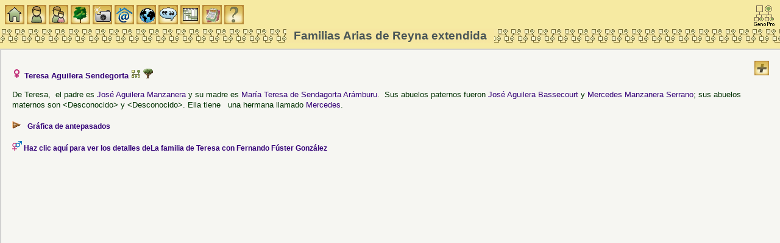

--- FILE ---
content_type: text/html
request_url: https://familytrees.genopro.com/172169/Arias-de-Reyna/Aguilera-Teresa-ind2091110939.htm
body_size: 2186
content:
<?xml version="1.0" encoding="utf-8"?>
<!DOCTYPE html 
     PUBLIC "-//W3C//DTD XHTML 1.0 Transitional//EN"
     "http://www.w3.org/TR/xhtml1/DTD/xhtml1-transitional.dtd">
<html  xmlns='http://www.w3.org/1999/xhtml'>
<head>
<meta name="robots" content="noindex, nofollow"/>
<meta http-equiv="Content-Language" content="es"/>
<meta http-equiv="Content-Type" content="text/html; charset=utf-8"/>
<title>Teresa Aguilera Sendegorta</title>
<meta name="description" content="Informe genealógico de Teresa Aguilera Sendegorta, hija de José Aguilera Manzanera y María Teresa de Sendagorta Arámburu .&nbsp; Teresa tiene un(a) esposo(a)/compañero(a) llamado Fernando Fúster González ." />
<meta name="keywords" content=", Aguilera familia y antepasados" />
    <script src='scripts/jquery.min.js' type='text/javascript'></script>
    <script src='scripts/jquery-ui.custom.min.js' type='text/javascript'></script>
	<script type="text/javascript" src="./fancybox/jquery.mousewheel-3.0.4.pack.js"></script>
	<script type="text/javascript" src="./fancybox/jquery.fancybox-1.3.4.pack.js"></script>
	<link rel="stylesheet" type="text/css" href="./fancybox/jquery.fancybox-1.3.4.css" media="screen" />

	<script src="scripts/script.js" type="text/javascript"></script>
<script type='text/javascript'>
Timeline_ajax_url='timeline/ajax/simile-ajax-api.js';
Timeline_urlPrefix='timeline/';
Timeline_parameters='bundle=true';
</script>
<script src="timeline/timeline-api.js" type="text/javascript"></script>
<script type='text/javascript'>
var tl
</script>

	<link rel="stylesheet" href="style.css" type="text/css"/>
	
	<script type='text/javascript'>
	    $(function () {
			PageInit(true, 'Teresa Aguilera Sendegorta','');
			$('div.queue a.gallery').fancybox({'cyclic':true});
		});
	</script>
	</head>
	<body  class='gno-detail'>
	<div class='cage'><div class='floatright'> <!--cage stops the text on the individual page getting too wide which causes a horizontal scrollbar to appear-->
<img src='images/expand2.gif' class='toggle24' name='toggle2' onclick='javascript:ToggleTree(this.name,"2");' alt='Click para expandir/ocultar todo otros detalles' title='Click para expandir/ocultar todo otros detalles'/>
</div>
<div>
<a id='ind2091110939'></a>
<h3>
<img src='images/gender_F.gif' class='icon' alt='Mujer' title='Mujer' />&nbsp;Teresa Aguilera Sendegorta <a href='FamilyTree.gno?id=ind2091110939'><img src='images/gno.gif' class='icon' alt='Clic para ver a Teresa Aguilera Sendegorta en el árbol familiar' title='Clic para ver a Teresa Aguilera Sendegorta en el árbol familiar'/> </a>  <a href='genomaps/genomap0.htm?x=20005,y=7635,highlight=true,toggle=SVG,name=ind2091110939' target='popup'><img src='images/svg.gif' class='icon' alt='Clic para ver a Teresa Aguilera Sendegorta en el árbol familiar' title='ind2091110939'/> </a> </h3>De Teresa,&nbsp; el padre es <a href='Aguilera-Jose-ind2091110933.htm' onclick='javascript:hidePopUpFrame("");' target='detail'>José Aguilera Manzanera</a> y su madre es <a href='deSendagorta-MariaTeresa-ind2091110934.htm' onclick='javascript:hidePopUpFrame("");' target='detail'>María Teresa de Sendagorta Arámburu</a>.&nbsp; Sus abuelos paternos fueron <a href='Aguilera-Jose-ind2091109095.htm' onclick='javascript:hidePopUpFrame("");' target='detail'>José Aguilera Bassecourt</a> y <a href='Manzanera-Mercedes-ind2091110932.htm' onclick='javascript:hidePopUpFrame("");' target='detail'>Mercedes Manzanera Serrano</a>; sus abuelos maternos son &lt;Desconocido&gt; y &lt;Desconocido&gt;. Ella tiene&nbsp;&nbsp; una hermana llamado <a href='Aguilera-Mercedes-ind2091110943.htm'  title='Mercedes Aguilera Sendegorta'>Mercedes</a>.</div>
<br /><div class='clearleft no-break'><ul class='xT'>
    <li class='xT2-c xT-h XT-clr clearleft' onclick='xTclk(event,"2")'>
<a name='PedigreeChart'></a><h4 class='xT-i inline'>Gráfica de antepasados</h4><ul class='xT-h'><li>
<br />
<div class='chartblock'>
<img class='chart' src='images/line_.gif' alt='' title=''/><img class='chart' src='images/line_.gif' alt='' title=''/><img class='chart' src='images/line_T.gif' alt='' title=''/><div class='chartbox'><div class='charttext f'><a href='Aguilera-ind2091109096.htm' target='detail'>Aguilera</a>&nbsp;&nbsp;</div></div><div class='chartdates'>&nbsp;</div><br />

<img class='chart' src='images/line_.gif' alt='' title=''/><img class='chart' src='images/line_T.gif' alt='' title=''/><div class='chartbox'><div class='charttext f'><a href='Aguilera-Jose-ind2091109095.htm' target='detail'>José&nbsp;Aguilera&nbsp;Bassecourt</a></div></div><div class='chartdates'>&nbsp;-&nbsp;m.12&nbsp;Abr&nbsp;1989&nbsp;en&nbsp;Madrid</div><br />

<img class='chart' src='images/line_.gif' alt='' title=''/><img class='chart' src='images/line_I.gif' alt='' title=''/><img class='chart' src='images/line_L.gif' alt='' title=''/><div class='chartbox'><div class='charttext m'><a href='Bassecourt-ind2091109097.htm' target='detail'>Bassecourt</a></div></div><div class='chartdates'>&nbsp;</div><br />

<img class='chart' src='images/line_T.gif' alt='' title=''/><div class='chartbox'><div class='charttext f'><a href='Aguilera-Jose-ind2091110933.htm' target='detail'>José&nbsp;Aguilera&nbsp;Manzanera</a></div></div><div class='chartdates'>&nbsp;</div><br />

<img class='chart' src='images/line_I.gif' alt='' title=''/><img class='chart' src='images/line_I.gif' alt='' title=''/><img class='chart' src='images/line_T.gif' alt='' title=''/><div class='chartbox'><div class='charttext f'><a href='Manzanera-ind2091110935.htm' target='detail'>Manzanera</a>&nbsp;</div></div><div class='chartdates'>&nbsp;</div><br />

<img class='chart' src='images/line_I.gif' alt='' title=''/><img class='chart' src='images/line_L.gif' alt='' title=''/><div class='chartbox'><div class='charttext m'><a href='Manzanera-Mercedes-ind2091110932.htm' target='detail'>Mercedes&nbsp;Manzanera&nbsp;Serrano</a></div></div><div class='chartdates'>&nbsp;-&nbsp;m.15&nbsp;May&nbsp;1987&nbsp;en&nbsp;Madrid</div><br />

<img class='chart' src='images/line_I.gif' alt='' title=''/><img class='chart' src='images/line_.gif' alt='' title=''/><img class='chart' src='images/line_L.gif' alt='' title=''/><div class='chartbox'><div class='charttext m'><a href='Serrano-ind2091110936.htm' target='detail'>Serrano</a>&nbsp;&nbsp;&nbsp;</div></div><div class='chartdates'>&nbsp;</div><br />

<img class='chart' src='images/line_I.gif' alt='' title=''/><br />
<div class='chartbox'><div class='charttext iF'><a href='Aguilera-Teresa-ind2091110939.htm' target='detail'>Teresa&nbsp;Aguilera&nbsp;Sendegorta</a></div></div><div class='chartdates'>&nbsp;</div><br />

<img class='chart' src='images/line_I.gif' alt='' title=''/><img class='chart' src='images/line_T.gif' alt='' title=''/><div class='chartbox'><div class='charttext f'>&lt;Desconocido&gt;</div></div><div class='chartdates'>&nbsp;</div><br />

<img class='chart' src='images/line_L.gif' alt='' title=''/><div class='chartbox'><div class='charttext m'><a href='deSendagorta-MariaTeresa-ind2091110934.htm' target='detail'>María&nbsp;Teresa&nbsp;de&nbsp;Sendagorta&nbsp;Arámburu</a></div></div><div class='chartdates'>&nbsp;</div><br />

<img class='chart' src='images/line_.gif' alt='' title=''/><img class='chart' src='images/line_L.gif' alt='' title=''/><div class='chartbox'><div class='charttext m'>&lt;Desconocido&gt;</div></div><div class='chartdates'>&nbsp;</div><br />

</div>
</li></ul></li></ul></div>
<div class='clear'></div>
<h4><img src='images/family_MF.gif' class='icon' alt='Familia' title='Familia'/> <a href="family-FernandoFusterGonzalezAndTeresaAguileraSendegorta-fam342438533.htm">Haz clic aquí para ver los detalles deLa familia de Teresa con Fernando Fúster González</a></h4><span class='clear'></span>
<div id='divFrameset' class='hide'> <hr /><p><br />
Esta página está dentro de un marco. <b><a target='_top' href='default.htm'>Ver el informe genealógico completo </a></b>, or <a href='toc_individuals.htm'>Índice de apellidos</a> or <a href='home.htm'>resumen del informe</a>.<br />
(GenoProReportIndividual)<br />
<a href="http://www.genopro.com/genogram/" title="Create your family genogram" target="_Blank">Family Genogram</a>.</p><hr /><br /><p class='aligncenter'><small>Copyright © 2011 GenoPro Inc. Todos los derechos reservados.</small></p></div>
<br />
<span class='clear'></span></div> <!--close cage-->
</body>

</html>

--- FILE ---
content_type: text/html
request_url: https://familytrees.genopro.com/172169/Arias-de-Reyna/default.htm?page=Aguilera-Teresa-ind2091110939.htm
body_size: 17017
content:
<!DOCTYPE html 
     PUBLIC "-//W3C//DTD XHTML 1.0 Frameset//EN"
     "http://www.w3.org/TR/xhtml1/DTD/xhtml1-frameset.dtd">
<html  xmlns='http://www.w3.org/1999/xhtml'>
<head>
<meta name="robots" content="noindex, nofollow"/>
<meta http-equiv="Content-Language" content="es"/>
<meta http-equiv="Content-Type" content="text/html; charset=utf-8"/>
<title>Familias Arias de Reyna extendida</title>
<meta name="description" content="Informe resumen de Familias Arias de Reyna extendida contiene 15555 personas y 4949 familias.<br /> Este informe describe la genealogía y ancestros de las familias&nbsp;Jiménez, García, Fernández, Rodríguez, González, López, Sánchez, Brenes, Oliva, Gallego." />
<meta name="keywords" content="Informe familiar, Informe genealógico, Árbol familiar, Búsqueda familiar" />
<link rel="icon" type="image/x-icon" href="favicon.ico" />
<link rel="shortcut icon" href="favicon.ico?" />
<link rel="stylesheet" href="style.css" type="text/css"/>
<script type='text/javascript' src="scripts/jquery.min.js"></script>
<script type='text/javascript' src="scripts/script.js"></script>
<script type="text/javascript">

var basepath, setRhs = "*,65%", minRhs="0,*", setLower="30%,*", saveLower, minLower="0,*", setPopup, popupToggleState, 
	frameLower, frameRhs, maxPopups=false;


basepath = window.location.pathname;
alert('');

// if (window.location.protocol == 'file:') alert('Reports viewed locally via the \'file\' protocol may not work correctly in some browsers due to frameset issues. Consider using a local web server instead. \n e.g. Web Server for Chrome');

if (!maxPopups) {
	if (window.location.search.indexOf('max=true') >= 0) {
		maxPopups = true;
	} else if (SmartPhone.isAny() || smallScreen()) {
		maxPopups = confirm('Optimize presentation for smaller screen?');
	}
}	
if (maxPopups ) {
	setPopup = '100%';
	saveLower=saveLower2="100%,0";
} else {
	setPopup ='65%';
	saveLower=saveLower2="30%,*";
}
	var frameBorders = true;
	var iconMenu = true;

var actions = {
	title : 		function(msg) {
						window.document.title = msg;
					},
	hidePopup : 	function(msg) {
						document.getElementById('rhs').rows="*,0";
						$.postMessage('page='+(msg ? msg :'popup.htm'),window.location.protocol == 'file:' ? '*' : window.location.href,window.frames["popup"]);
					},
	maxPopup : 		function() {
						if (frameLower.cols != "0,*") saveLower = frameLower.cols;
						frameLower.cols = "0,*";
						frameRhs.rows = "0,*";
						popupToggleState = 'max';
					},
	restorePopup : 	function() {
						frameRhs.rows = setRhs;
						popupToggleState = 'restored';
					},
	openPopup : 	function(popup) {
						$.postMessage('page=popup.htm',window.location.protocol == 'file:' ? '*' : window.location.href,window.frames["popup"]);
						actions.showPopup();
						$.postMessage('page='+popup,window.location.protocol == 'file:' ? '*' : window.location.href,window.frames["popup"]);
					},
	showHome :		function() {
						window.location = 'default.htm' + (maxPopups ? '?max=true' : '');
					},
	showPopup : 	function(msg) {
						if (popupToggleState == "max") {  // if popup previously maximised, reset it to normal size.
							document.getElementById('rhs').rows = setRhs;
						}
						var pc=(msg ? msg : setPopup);
						if(maxPopups || document.getElementById('rhs').rows=="*,0" || pc != "")      // don't change if already changed by user
						{	
							document.getElementById('rhs').rows="*,"+pc;
							popupToggleState = (pc == '100%' ?  "max" : "restored");
						}
					},
	hideMap	  : 	function() {
						actions.hidePopup('popup.htm');
					},
	hideTOC :		function(popup) {
						if (frameLower.cols && frameLower.cols != minLower) saveLower = frameLower.cols;
						frameLower.cols = minLower;
						if (popup) actions.openPopup(popup);
					},
	showTOC :		function(toc) {
						$.postMessage('page='+toc+(toc.indexOf('?')>0 ? ',' : '?' ) + 'close='+ (maxPopups ? 'Y' : 'N' ), window.location.protocol == 'file:' ? '*' : window.location.href, window.frames["toc"]);
						document.getElementById('lower').cols = saveLower;
					}
	}

$.receiveMessage(function(e){
	// console.log('receiveMessage', e.data); //debug

	var parts =typeof e.data == 'string' ? e.data.split('=') : '';
	var msg = (parts.length > 1 ? e.data.substr(parts[0].length+1) : null);
	if ((e.origin == "null" || e.origin == location.origin) && parts[0] in actions) {
		actions[parts[0]](msg);
	} else {
		console.log('default.htm@$.receiveMessage: no action taken for message \''+e.data + '\' from '+e.origin);
	}
});

// Open an individual page if specified in the querystring or referrer
function HomePageInit() {
  //	HISTORY
  //	12-Oct-2006	GenoPro			Creation

	// check if a url is specify in the querystring
	var indexPageToLoad = location.search.indexOf("page=");
	if (indexPageToLoad != -1) {
		var pageToLoad = location.search.substring(indexPageToLoad + 5); // page= is 5 characters width
		self.frames['detail'].location = pageToLoad;
	}
}
function fixFrameSet(framesetObj, topFrame) {
         var rows = framesetObj.getAttribute("rows"), cols = framesetObj.getAttribute("cols"); 
         if (frameBorders) {
            framesetObj.setAttribute("border","2");
            framesetObj.setAttribute("framespacing","1");
         }else{
            framesetObj.setAttribute("framespacing","0");
            framesetObj.setAttribute("border","0");
         };
         if (rows) framesetObj.setAttribute("rows", rows);
         if (cols) framesetObj.setAttribute("cols", cols);
         if (topFrame) {
            fixFrameSet(document.getElementById("lower"), false);
            fixFrameSet(document.getElementById("rhs"), false);
         }
}
$(function () {
		fixFrameSet(document.body, true);
		document.getElementById("rhs").rows="*,1";
		document.getElementById("rhs").rows="*,0";
		frameLower = document.getElementById('lower');
		frameRhs = document.getElementById('rhs');
}
);
</script>
</head>
<frameset id="outer" rows="80,*" onload="javascript:HomePageInit();">
    <frame name="heading" src="heading.htm" scrolling="no" style="margin-width:2px;border-color:silver;"/>
    <frameset id="lower" cols="0,*">
        <frame style="margin-width:2px;border-color:silver;" name="toc" src="toc_individuals.htm" marginwidth='10' marginheight='15'/>
    		<frameset id="rhs" rows="*,0">
    			<frame style="margin-width:2px;border-color:silver;" name="detail" id="detail" src="home.htm" scrolling="auto" marginwidth='5' marginheight='15'/> 
    			<frame style="margin-width:2px;border-color:silver;" name="popup" id="popup" src="popup.htm" scrolling="auto" marginwidth='5' marginheight='5'/>
    		</frameset>
	  </frameset>
    <noframes>
      <body>    
         <p id="noframes">
Este <b>informe genealógico</b> es sobre <i>Familias Arias de Reyna extendida</i>.Contiene 15555 individuos y 4949 familias, y además 966 Fotografías del árbol familiar. Prueba<br /><br /><br /></p><ul>
<li><a href='toc_individuals.htm#Jiménez'>Encuentra la Jiménez famila y 375 ancestros.</a>.</li>
<li><a href='toc_individuals.htm#García'>Busca la García famila y 323 personas.</a>.</li>
<li><a href='toc_individuals.htm#Fernández'>Encuentra la Fernández famila y 276 personas.</a>.</li>
<li><a href='toc_individuals.htm#Rodríguez'>Busca la Rodríguez famila y 265 gente.</a>.</li>
</ul><p>
Además puedes buscar por los siguientes apellidos familiares:
<a href='toc_individuals.htm#González'>González</a>, <a href='toc_individuals.htm#López'>López</a>, <a href='toc_individuals.htm#Sánchez'>Sánchez</a>, <a href='toc_individuals.htm#Brenes'>Brenes</a>, <a href='toc_individuals.htm#Oliva'>Oliva</a>, <a href='toc_individuals.htm#Gallego'>Gallego</a>, <a href='toc_individuals.htm#Arias de Reina'>Arias de Reina</a>, <a href='toc_individuals.htm#Martín'>Martín</a>, <a href='toc_individuals.htm#Romero'>Romero</a>, <a href='toc_individuals.htm#Moreno'>Moreno</a>, <a href='toc_individuals.htm#Benjumea'>Benjumea</a>, <a href='toc_individuals.htm#Humanes'>Humanes</a>, <a href='toc_individuals.htm#Pérez'>Pérez</a>, <a href='toc_individuals.htm#Recuerda'>Recuerda</a>, <a href='toc_individuals.htm#Martínez'>Martínez</a>, <a href='toc_individuals.htm#Domínguez'>Domínguez</a>, <a href='toc_individuals.htm#Durbán'>Durbán</a>, <a href='toc_individuals.htm#Gómez'>Gómez</a>, <a href='toc_individuals.htm#Conradi'>Conradi</a>, <a href='toc_individuals.htm#Herrera'>Herrera</a>, <a href='toc_individuals.htm#Rojas'>Rojas</a>, <a href='toc_individuals.htm#Portillo'>Portillo</a>, <a href='toc_individuals.htm#Álvarez'>Álvarez</a>, <a href='toc_individuals.htm#Guisado'>Guisado</a>, <a href='toc_individuals.htm#Trigueros'>Trigueros</a>, <a href='toc_individuals.htm#Montero'>Montero</a>, <a href='toc_individuals.htm#Ruíz'>Ruíz</a>, <a href='toc_individuals.htm#Tamariz'>Tamariz</a>, <a href='toc_individuals.htm#Crespo'>Crespo</a>, <a href='toc_individuals.htm#Lobato'>Lobato</a>, <a href='toc_individuals.htm#Catalán'>Catalán</a>, <a href='toc_individuals.htm#Castro'>Castro</a>, <a href='toc_individuals.htm#Balbuena'>Balbuena</a>, <a href='toc_individuals.htm#Ferrero'>Ferrero</a>, <a href='toc_individuals.htm#Ramos'>Ramos</a>, <a href='toc_individuals.htm#Montes'>Montes</a>, <a href='toc_individuals.htm#Caballero'>Caballero</a>, <a href='toc_individuals.htm#Zayas'>Zayas</a>, <a href='toc_individuals.htm#Castillo'>Castillo</a>, <a href='toc_individuals.htm#Torres'>Torres</a>, <a href='toc_individuals.htm#Barrera'>Barrera</a>, <a href='toc_individuals.htm#Peña'>Peña</a>, <a href='toc_individuals.htm#Álvarez-Ossorio'>Álvarez-Ossorio</a>, <a href='toc_individuals.htm#Segura'>Segura</a>, <a href='toc_individuals.htm#Camacho'>Camacho</a>, <a href='toc_individuals.htm#Murciano'>Murciano</a>, <a href='toc_individuals.htm#Guerrero'>Guerrero</a>, <a href='toc_individuals.htm#Ternero'>Ternero</a>, <a href='toc_individuals.htm#Muñoz'>Muñoz</a>, <a href='toc_individuals.htm#Lorca'>Lorca</a>, <a href='toc_individuals.htm#Arias de Reyna'>Arias de Reyna</a>, <a href='toc_individuals.htm#Soriano'>Soriano</a>, <a href='toc_individuals.htm#Montilla'>Montilla</a>, <a href='toc_individuals.htm#de Torres'>de Torres</a>, <a href='toc_individuals.htm#Antequera'>Antequera</a>, <a href='toc_individuals.htm#Alonso'>Alonso</a>, <a href='toc_individuals.htm#Aguilera'>Aguilera</a>, <a href='toc_individuals.htm#Matute'>Matute</a>, <a href='toc_individuals.htm#Díaz'>Díaz</a>, <a href='toc_individuals.htm#Vega'>Vega</a>, <a href='toc_individuals.htm#Pabón'>Pabón</a>, <a href='toc_individuals.htm#de Zayas'>de Zayas</a>, <a href='toc_individuals.htm#Carmona'>Carmona</a>, <a href='toc_individuals.htm#Carrascoso'>Carrascoso</a>, <a href='toc_individuals.htm#de Castro'>de Castro</a>, <a href='toc_individuals.htm#Vázquez'>Vázquez</a>, <a href='toc_individuals.htm#Orozco'>Orozco</a>, <a href='toc_individuals.htm#Suárez'>Suárez</a>, <a href='toc_individuals.htm#Amarillo'>Amarillo</a>, <a href='toc_individuals.htm#de Zaa'>de Zaa</a>, <a href='toc_individuals.htm#Delgado'>Delgado</a>, <a href='toc_individuals.htm#Santos'>Santos</a>, <a href='toc_individuals.htm#Bohórquez'>Bohórquez</a>, <a href='toc_individuals.htm#Nieto'>Nieto</a>, <a href='toc_individuals.htm#Serrano'>Serrano</a>, <a href='toc_individuals.htm#Hidalgo'>Hidalgo</a>, <a href='toc_individuals.htm#Giráldez'>Giráldez</a>, <a href='toc_individuals.htm#Salvador'>Salvador</a>, <a href='toc_individuals.htm#Andrade'>Andrade</a>, <a href='toc_individuals.htm#Ortíz'>Ortíz</a>, <a href='toc_individuals.htm#Casado'>Casado</a>, <a href='toc_individuals.htm#Manaute'>Manaute</a>, <a href='toc_individuals.htm#de la Torre'>de la Torre</a>, <a href='toc_individuals.htm#Calderón'>Calderón</a>, <a href='toc_individuals.htm#Murillo'>Murillo</a>, <a href='toc_individuals.htm#Morillas'>Morillas</a>, <a href='toc_individuals.htm#Gallardo'>Gallardo</a>, <a href='toc_individuals.htm#Bernabeu'>Bernabeu</a>, <a href='toc_individuals.htm#Lasarte'>Lasarte</a>, <a href='toc_individuals.htm#Fraile'>Fraile</a>, <a href='toc_individuals.htm#del Castillo'>del Castillo</a>, <a href='toc_individuals.htm#Angulo'>Angulo</a>, <a href='toc_individuals.htm#Zaa'>Zaa</a>, <a href='toc_individuals.htm#Saborido'>Saborido</a>, <a href='toc_individuals.htm#Rubio'>Rubio</a>, <a href='toc_individuals.htm#Ponce'>Ponce</a>, <a href='toc_individuals.htm#Porres'>Porres</a>, <a href='toc_individuals.htm#Bravo'>Bravo</a>, <a href='toc_individuals.htm#Vergara'>Vergara</a>, <a href='toc_individuals.htm#Núñez'>Núñez</a>, <a href='toc_individuals.htm#Viguera'>Viguera</a>, <a href='toc_individuals.htm#Rodríguez de la Borbolla'>Rodríguez de la Borbolla</a>, <a href='toc_individuals.htm#Reina'>Reina</a>, <a href='toc_individuals.htm#Quirós'>Quirós</a>, <a href='toc_individuals.htm#Polera'>Polera</a>, <a href='toc_individuals.htm#Navarro'>Navarro</a>, <a href='toc_individuals.htm#Labado'>Labado</a>, <a href='toc_individuals.htm#de Pablo-Romero'>de Pablo-Romero</a>, <a href='toc_individuals.htm#Blanco'>Blanco</a>, <a href='toc_individuals.htm#Ramírez'>Ramírez</a>, <a href='toc_individuals.htm#Mazuelo'>Mazuelo</a>, <a href='toc_individuals.htm#Guajardo-Fajardo'>Guajardo-Fajardo</a>, <a href='toc_individuals.htm#Cordón'>Cordón</a>, <a href='toc_individuals.htm#Bermúdez'>Bermúdez</a>, <a href='toc_individuals.htm#Aguilar'>Aguilar</a>, <a href='toc_individuals.htm#Rosado'>Rosado</a>, <a href='toc_individuals.htm#Rojas-Marcos'>Rojas-Marcos</a>, <a href='toc_individuals.htm#Maese'>Maese</a>, <a href='toc_individuals.htm#Lozano'>Lozano</a>, <a href='toc_individuals.htm#Bonilla'>Bonilla</a>, <a href='toc_individuals.htm#Arcenegui'>Arcenegui</a>, <a href='toc_individuals.htm#Zambrano'>Zambrano</a>, <a href='toc_individuals.htm#Villalón'>Villalón</a>, <a href='toc_individuals.htm#Sánchez de Ibargüen'>Sánchez de Ibargüen</a>, <a href='toc_individuals.htm#Rangel'>Rangel</a>, <a href='toc_individuals.htm#Piñar'>Piñar</a>, <a href='toc_individuals.htm#Hernández'>Hernández</a>, <a href='toc_individuals.htm#Giménez'>Giménez</a>, <a href='toc_individuals.htm#de la Lastra'>de la Lastra</a>, <a href='toc_individuals.htm#Roldán'>Roldán</a>, <a href='toc_individuals.htm#Ortega'>Ortega</a>, <a href='toc_individuals.htm#Cabrera'>Cabrera</a>, <a href='toc_individuals.htm#Arqueza'>Arqueza</a>, <a href='toc_individuals.htm#Almagro'>Almagro</a>, <a href='toc_individuals.htm#Alcázar'>Alcázar</a>, <a href='toc_individuals.htm#Velez-Bracho'>Velez-Bracho</a>, <a href='toc_individuals.htm#de Rojas'>de Rojas</a>, <a href='toc_individuals.htm#Velázquez'>Velázquez</a>, <a href='toc_individuals.htm#Sergeant'>Sergeant</a>, <a href='toc_individuals.htm#Pleguezuelos'>Pleguezuelos</a>, <a href='toc_individuals.htm#Perales'>Perales</a>, <a href='toc_individuals.htm#Molina'>Molina</a>, <a href='toc_individuals.htm#Góngora'>Góngora</a>, <a href='toc_individuals.htm#Fuentes'>Fuentes</a>, <a href='toc_individuals.htm#Díez de la Cortina'>Díez de la Cortina</a>, <a href='toc_individuals.htm#de Reina'>de Reina</a>, <a href='toc_individuals.htm#Campos'>Campos</a>, <a href='toc_individuals.htm#Aguado'>Aguado</a>, <a href='toc_individuals.htm#Silva'>Silva</a>, <a href='toc_individuals.htm#Ruiz'>Ruiz</a>, <a href='toc_individuals.htm#Rosso'>Rosso</a>, <a href='toc_individuals.htm#Peñalosa'>Peñalosa</a>, <a href='toc_individuals.htm#Murube'>Murube</a>, <a href='toc_individuals.htm#García-Junco'>García-Junco</a>, <a href='toc_individuals.htm#de los Rios'>de los Rios</a>, <a href='toc_individuals.htm#Alcalá'>Alcalá</a>, <a href='toc_individuals.htm#¿?'>¿?</a>, <a href='toc_individuals.htm#Perea'>Perea</a>, <a href='toc_individuals.htm#Machado'>Machado</a>, <a href='toc_individuals.htm#Laina'>Laina</a>, <a href='toc_individuals.htm#de Lorca'>de Lorca</a>, <a href='toc_individuals.htm#Cortés'>Cortés</a>, <a href='toc_individuals.htm#Casaus'>Casaus</a>, <a href='toc_individuals.htm#Calvente'>Calvente</a>, <a href='toc_individuals.htm#Arjona'>Arjona</a>, <a href='toc_individuals.htm#Arias'>Arias</a>, <a href='toc_individuals.htm#Aranda'>Aranda</a>, <a href='toc_individuals.htm#Posaelas'>Posaelas</a>, <a href='toc_individuals.htm#Mazuecos'>Mazuecos</a>, <a href='toc_individuals.htm#Gutiérrez'>Gutiérrez</a>, <a href='toc_individuals.htm#Guillena'>Guillena</a>, <a href='toc_individuals.htm#Galnares'>Galnares</a>, <a href='toc_individuals.htm#Cintado'>Cintado</a>, <a href='toc_individuals.htm#Calero'>Calero</a>, <a href='toc_individuals.htm#Cabello'>Cabello</a>, <a href='toc_individuals.htm#Andrades'>Andrades</a>, <a href='toc_individuals.htm#Almeida'>Almeida</a>, <a href='toc_individuals.htm#Tudela'>Tudela</a>, <a href='toc_individuals.htm#Salas'>Salas</a>, <a href='toc_individuals.htm#Rueda'>Rueda</a>, <a href='toc_individuals.htm#Morales'>Morales</a>, <a href='toc_individuals.htm#Medialdea'>Medialdea</a>, <a href='toc_individuals.htm#Luque'>Luque</a>, <a href='toc_individuals.htm#Galán'>Galán</a>, <a href='toc_individuals.htm#Campanario'>Campanario</a>, <a href='toc_individuals.htm#Turmo'>Turmo</a>, <a href='toc_individuals.htm#Salvago'>Salvago</a>, <a href='toc_individuals.htm#Rodríguez de Hinojosa'>Rodríguez de Hinojosa</a>, <a href='toc_individuals.htm#Pastor'>Pastor</a>, <a href='toc_individuals.htm#Minguet'>Minguet</a>, <a href='toc_individuals.htm#Mena'>Mena</a>, <a href='toc_individuals.htm#Magüesin'>Magüesin</a>, <a href='toc_individuals.htm#Flores'>Flores</a>, <a href='toc_individuals.htm#Esquivias'>Esquivias</a>, <a href='toc_individuals.htm#de la Vega'>de la Vega</a>, <a href='toc_individuals.htm#de Angulo'>de Angulo</a>, <a href='toc_individuals.htm#Burgos'>Burgos</a>, <a href='toc_individuals.htm#Santiago Calvo de la Banda'>Santiago Calvo de la Banda</a>, <a href='toc_individuals.htm#Plasencia'>Plasencia</a>, <a href='toc_individuals.htm#Peinado'>Peinado</a>, <a href='toc_individuals.htm#Medina'>Medina</a>, <a href='toc_individuals.htm#Medel'>Medel</a>, <a href='toc_individuals.htm#Maldonado'>Maldonado</a>, <a href='toc_individuals.htm#Huertas'>Huertas</a>, <a href='toc_individuals.htm#Gamboa'>Gamboa</a>, <a href='toc_individuals.htm#Franco'>Franco</a>, <a href='toc_individuals.htm#de Luna'>de Luna</a>, <a href='toc_individuals.htm#de la Peña'>de la Peña</a>, <a href='toc_individuals.htm#Barbadillo'>Barbadillo</a>, <a href='toc_individuals.htm#Tello'>Tello</a>, <a href='toc_individuals.htm#Soto'>Soto</a>, <a href='toc_individuals.htm#Román'>Román</a>, <a href='toc_individuals.htm#Rivas'>Rivas</a>, <a href='toc_individuals.htm#Revilla'>Revilla</a>, <a href='toc_individuals.htm#Plaza'>Plaza</a>, <a href='toc_individuals.htm#Pineda'>Pineda</a>, <a href='toc_individuals.htm#Pérez de Ayala'>Pérez de Ayala</a>, <a href='toc_individuals.htm#Morente'>Morente</a>, <a href='toc_individuals.htm#Menjíbar'>Menjíbar</a>, <a href='toc_individuals.htm#Laguillo'>Laguillo</a>, <a href='toc_individuals.htm#Ladrón de Guevara'>Ladrón de Guevara</a>, <a href='toc_individuals.htm#Labat'>Labat</a>, <a href='toc_individuals.htm#Garrido'>Garrido</a>, <a href='toc_individuals.htm#Daza'>Daza</a>, <a href='toc_individuals.htm#Chinchilla'>Chinchilla</a>, <a href='toc_individuals.htm#Carrasco'>Carrasco</a>, <a href='toc_individuals.htm#Cárdenas'>Cárdenas</a>, <a href='toc_individuals.htm#Bernal'>Bernal</a>, <a href='toc_individuals.htm#Becerra'>Becerra</a>, <a href='toc_individuals.htm#Beauchy'>Beauchy</a>, <a href='toc_individuals.htm#Arbizu'>Arbizu</a>, <a href='toc_individuals.htm#Adame'>Adame</a>, <a href='toc_individuals.htm#Tinoco'>Tinoco</a>, <a href='toc_individuals.htm#Tapia'>Tapia</a>, <a href='toc_individuals.htm#Sáinz de Rozas'>Sáinz de Rozas</a>, <a href='toc_individuals.htm#Rivera'>Rivera</a>, <a href='toc_individuals.htm#Pérez de Vargas'>Pérez de Vargas</a>, <a href='toc_individuals.htm#Pedrero'>Pedrero</a>, <a href='toc_individuals.htm#Moreno de Vega'>Moreno de Vega</a>, <a href='toc_individuals.htm#Molero'>Molero</a>, <a href='toc_individuals.htm#Mañes'>Mañes</a>, <a href='toc_individuals.htm#Luna'>Luna</a>, <a href='toc_individuals.htm#Hermosin'>Hermosin</a>, <a href='toc_individuals.htm#Ferraro'>Ferraro</a>, <a href='toc_individuals.htm#Fernández de Heredia'>Fernández de Heredia</a>, <a href='toc_individuals.htm#de la Hera'>de la Hera</a>, <a href='toc_individuals.htm#Caro'>Caro</a>, <a href='toc_individuals.htm#Cano'>Cano</a>, <a href='toc_individuals.htm#Camargo'>Camargo</a>, <a href='toc_individuals.htm#Baena'>Baena</a>, <a href='toc_individuals.htm#Albarreal'>Albarreal</a>, <a href='toc_individuals.htm#Vigueras'>Vigueras</a>, <a href='toc_individuals.htm#Soria'>Soria</a>, <a href='toc_individuals.htm#Santiago'>Santiago</a>, <a href='toc_individuals.htm#Ontanilla'>Ontanilla</a>, <a href='toc_individuals.htm#Marín'>Marín</a>, <a href='toc_individuals.htm#Lobo'>Lobo</a>, <a href='toc_individuals.htm#Iglesias'>Iglesias</a>, <a href='toc_individuals.htm#Herce'>Herce</a>, <a href='toc_individuals.htm#Halcón'>Halcón</a>, <a href='toc_individuals.htm#Godoy'>Godoy</a>, <a href='toc_individuals.htm#Gil'>Gil</a>, <a href='toc_individuals.htm#Gavilán'>Gavilán</a>, <a href='toc_individuals.htm#Gamero-Cívico'>Gamero-Cívico</a>, <a href='toc_individuals.htm#Exposito'>Exposito</a>, <a href='toc_individuals.htm#de Vargas'>de Vargas</a>, <a href='toc_individuals.htm#de la Cerda'>de la Cerda</a>, <a href='toc_individuals.htm#Cazorla'>Cazorla</a>, <a href='toc_individuals.htm#Abad'>Abad</a>, <a href='toc_individuals.htm#Viseras'>Viseras</a>, <a href='toc_individuals.htm#Rodríguez-Buzón'>Rodríguez-Buzón</a>, <a href='toc_individuals.htm#Pedregal'>Pedregal</a>, <a href='toc_individuals.htm#Márquez'>Márquez</a>, <a href='toc_individuals.htm#Llorca'>Llorca</a>, <a href='toc_individuals.htm#Echevarría'>Echevarría</a>, <a href='toc_individuals.htm#de Montes'>de Montes</a>, <a href='toc_individuals.htm#de la Borbolla'>de la Borbolla</a>, <a href='toc_individuals.htm#Cruz'>Cruz</a>, <a href='toc_individuals.htm#Candau'>Candau</a>, <a href='toc_individuals.htm#Calvo'>Calvo</a>, <a href='toc_individuals.htm#Alamo'>Alamo</a>, <a href='toc_individuals.htm#Ybarra'>Ybarra</a>, <a href='toc_individuals.htm#Vélez'>Vélez</a>, <a href='toc_individuals.htm#Rivero'>Rivero</a>, <a href='toc_individuals.htm#Oyarzún'>Oyarzún</a>, <a href='toc_individuals.htm#Moreno de Barreda'>Moreno de Barreda</a>, <a href='toc_individuals.htm#Macharaldi'>Macharaldi</a>, <a href='toc_individuals.htm#León'>León</a>, <a href='toc_individuals.htm#Lasso de la Vega'>Lasso de la Vega</a>, <a href='toc_individuals.htm#Guitart'>Guitart</a>, <a href='toc_individuals.htm#Govantes'>Govantes</a>, <a href='toc_individuals.htm#de Ochoa'>de Ochoa</a>, <a href='toc_individuals.htm#de Fuentes'>de Fuentes</a>, <a href='toc_individuals.htm#Carvajal'>Carvajal</a>, <a href='toc_individuals.htm#Blanco de Paz'>Blanco de Paz</a>, <a href='toc_individuals.htm#Bilbao'>Bilbao</a>, <a href='toc_individuals.htm#Basallote'>Basallote</a>, <a href='toc_individuals.htm#Barrón'>Barrón</a>, <a href='toc_individuals.htm#Arenas'>Arenas</a>, <a href='toc_individuals.htm#Amores'>Amores</a>, <a href='toc_individuals.htm#Abadia'>Abadia</a>, <a href='toc_individuals.htm#Zaldo'>Zaldo</a>, <a href='toc_individuals.htm#Troya'>Troya</a>, <a href='toc_individuals.htm#Troncoso'>Troncoso</a>, <a href='toc_individuals.htm#Tenorio'>Tenorio</a>, <a href='toc_individuals.htm#Sanz'>Sanz</a>, <a href='toc_individuals.htm#Rodrigo'>Rodrigo</a>, <a href='toc_individuals.htm#Rico'>Rico</a>, <a href='toc_individuals.htm#Reyna'>Reyna</a>, <a href='toc_individuals.htm#Monedero'>Monedero</a>, <a href='toc_individuals.htm#Miura'>Miura</a>, <a href='toc_individuals.htm#Martinez'>Martinez</a>, <a href='toc_individuals.htm#Malone'>Malone</a>, <a href='toc_individuals.htm#Lerdo de Tejada'>Lerdo de Tejada</a>, <a href='toc_individuals.htm#Lara'>Lara</a>, <a href='toc_individuals.htm#Guerra'>Guerra</a>, <a href='toc_individuals.htm#Freyre'>Freyre</a>, <a href='toc_individuals.htm#Fernández de Córdoba'>Fernández de Córdoba</a>, <a href='toc_individuals.htm#Fernández de Angulo'>Fernández de Angulo</a>, <a href='toc_individuals.htm#Escudero'>Escudero</a>, <a href='toc_individuals.htm#de Vilches'>de Vilches</a>, <a href='toc_individuals.htm#de Orbaneja'>de Orbaneja</a>, <a href='toc_individuals.htm#de Micheo'>de Micheo</a>, <a href='toc_individuals.htm#de Haro'>de Haro</a>, <a href='toc_individuals.htm#Cervera'>Cervera</a>, <a href='toc_individuals.htm#Cerralbo'>Cerralbo</a>, <a href='toc_individuals.htm#Buzón'>Buzón</a>, <a href='toc_individuals.htm#Bozzano'>Bozzano</a>, <a href='toc_individuals.htm#Boza'>Boza</a>, <a href='toc_individuals.htm#Benito'>Benito</a>, <a href='toc_individuals.htm#Avecilla'>Avecilla</a>, <a href='toc_individuals.htm#Ysern'>Ysern</a>, <a href='toc_individuals.htm#Vilches'>Vilches</a>, <a href='toc_individuals.htm#Valiente'>Valiente</a>, <a href='toc_individuals.htm#Soldevilla'>Soldevilla</a>, <a href='toc_individuals.htm#Sáez'>Sáez</a>, <a href='toc_individuals.htm#Sáenz'>Sáenz</a>, <a href='toc_individuals.htm#Rios'>Rios</a>, <a href='toc_individuals.htm#Pera'>Pera</a>, <a href='toc_individuals.htm#Parrilla'>Parrilla</a>, <a href='toc_individuals.htm#Palma'>Palma</a>, <a href='toc_individuals.htm#Orellana'>Orellana</a>, <a href='toc_individuals.htm#Ochando'>Ochando</a>, <a href='toc_individuals.htm#Martos'>Martos</a>, <a href='toc_individuals.htm#Liberto'>Liberto</a>, <a href='toc_individuals.htm#Gispert'>Gispert</a>, <a href='toc_individuals.htm#Galván'>Galván</a>, <a href='toc_individuals.htm#Galindo'>Galindo</a>, <a href='toc_individuals.htm#de Rueda'>de Rueda</a>, <a href='toc_individuals.htm#de Reyna'>de Reyna</a>, <a href='toc_individuals.htm#de la Puente'>de la Puente</a>, <a href='toc_individuals.htm#de la Cuadra'>de la Cuadra</a>, <a href='toc_individuals.htm#de la Cámara'>de la Cámara</a>, <a href='toc_individuals.htm#Caballos'>Caballos</a>, <a href='toc_individuals.htm#Borrego'>Borrego</a>, <a href='toc_individuals.htm#Bernaldez'>Bernaldez</a>, <a href='toc_individuals.htm#Barón'>Barón</a>, <a href='toc_individuals.htm#Ballesteros'>Ballesteros</a>, <a href='toc_individuals.htm#Arias de la Reyna'>Arias de la Reyna</a>, <a href='toc_individuals.htm#Alcazar Caballero'>Alcazar Caballero</a>, <a href='toc_individuals.htm#Ylla'>Ylla</a>, <a href='toc_individuals.htm#Vindi'>Vindi</a>, <a href='toc_individuals.htm#Villagrán'>Villagrán</a>, <a href='toc_individuals.htm#Tubío'>Tubío</a>, <a href='toc_individuals.htm#Tamayo'>Tamayo</a>, <a href='toc_individuals.htm#Souza'>Souza</a>, <a href='toc_individuals.htm#Soler'>Soler</a>, <a href='toc_individuals.htm#Serralvo'>Serralvo</a>, <a href='toc_individuals.htm#Real'>Real</a>, <a href='toc_individuals.htm#Pérez-Prats'>Pérez-Prats</a>, <a href='toc_individuals.htm#Pereira'>Pereira</a>, <a href='toc_individuals.htm#Navarrete'>Navarrete</a>, <a href='toc_individuals.htm#Naranjo'>Naranjo</a>, <a href='toc_individuals.htm#Moreno de Guerra'>Moreno de Guerra</a>, <a href='toc_individuals.htm#Mencós'>Mencós</a>, <a href='toc_individuals.htm#Maliani'>Maliani</a>, <a href='toc_individuals.htm#Lazo'>Lazo</a>, <a href='toc_individuals.htm#Iñiguez'>Iñiguez</a>, <a href='toc_individuals.htm#Heredia'>Heredia</a>, <a href='toc_individuals.htm#Granados'>Granados</a>, <a href='toc_individuals.htm#Gómez-Bastero'>Gómez-Bastero</a>, <a href='toc_individuals.htm#Gómez-Acebo'>Gómez-Acebo</a>, <a href='toc_individuals.htm#Galin'>Galin</a>, <a href='toc_individuals.htm#Ferrer'>Ferrer</a>, <a href='toc_individuals.htm#Fernandez'>Fernandez</a>, <a href='toc_individuals.htm#Evrard'>Evrard</a>, <a href='toc_individuals.htm#Espigares'>Espigares</a>, <a href='toc_individuals.htm#Domínguez-Rodiño'>Domínguez-Rodiño</a>, <a href='toc_individuals.htm#de Solís-Beaumont'>de Solís-Beaumont</a>, <a href='toc_individuals.htm#de Pineda Salinas'>de Pineda Salinas</a>, <a href='toc_individuals.htm#de Pineda'>de Pineda</a>, <a href='toc_individuals.htm#de Monroy'>de Monroy</a>, <a href='toc_individuals.htm#de la Linde-Torres'>de la Linde-Torres</a>, <a href='toc_individuals.htm#Daguerre-D&#39;Ospital'>Daguerre-D&#39;Ospital</a>, <a href='toc_individuals.htm#Cordero'>Cordero</a>, <a href='toc_individuals.htm#Contreras'>Contreras</a>, <a href='toc_individuals.htm#Charlo'>Charlo</a>, <a href='toc_individuals.htm#Chamorro'>Chamorro</a>, <a href='toc_individuals.htm#Casas'>Casas</a>, <a href='toc_individuals.htm#Carreño'>Carreño</a>, <a href='toc_individuals.htm#Calderon'>Calderon</a>, <a href='toc_individuals.htm#Bordallo'>Bordallo</a>, <a href='toc_individuals.htm#Benítez'>Benítez</a>, <a href='toc_individuals.htm#Baños'>Baños</a>, <a href='toc_individuals.htm#Ayllon'>Ayllon</a>, <a href='toc_individuals.htm#Arroyal'>Arroyal</a>, <a href='toc_individuals.htm#Arnaiz'>Arnaiz</a>, <a href='toc_individuals.htm#Armero'>Armero</a>, <a href='toc_individuals.htm#Arbeloa'>Arbeloa</a>, <a href='toc_individuals.htm#Arbaiza'>Arbaiza</a>, <a href='toc_individuals.htm#Andrada-Vanderwilde'>Andrada-Vanderwilde</a>, <a href='toc_individuals.htm#Álvarez de Rementería'>Álvarez de Rementería</a>, <a href='toc_individuals.htm#Abascal'>Abascal</a>, <a href='toc_individuals.htm#Velasco'>Velasco</a>, <a href='toc_individuals.htm#Vela'>Vela</a>, <a href='toc_individuals.htm#Valverde'>Valverde</a>, <a href='toc_individuals.htm#Valdés'>Valdés</a>, <a href='toc_individuals.htm#Serratosa'>Serratosa</a>, <a href='toc_individuals.htm#Sáinz&nbsp;'>Sáinz&nbsp;</a>, <a href='toc_individuals.htm#Rodríguez-Caso'>Rodríguez-Caso</a>, <a href='toc_individuals.htm#Ribelles'>Ribelles</a>, <a href='toc_individuals.htm#Reyes'>Reyes</a>, <a href='toc_individuals.htm#Resinas'>Resinas</a>, <a href='toc_individuals.htm#Puig'>Puig</a>, <a href='toc_individuals.htm#Palacio'>Palacio</a>, <a href='toc_individuals.htm#Mensaque'>Mensaque</a>, <a href='toc_individuals.htm#Meléndez'>Meléndez</a>, <a href='toc_individuals.htm#Mateos-Cañero'>Mateos-Cañero</a>, <a href='toc_individuals.htm#Gamero'>Gamero</a>, <a href='toc_individuals.htm#Font'>Font</a>, <a href='toc_individuals.htm#Fernández de Peñaranda'>Fernández de Peñaranda</a>, <a href='toc_individuals.htm#Espinosa'>Espinosa</a>, <a href='toc_individuals.htm#Domínguez-Adame'>Domínguez-Adame</a>, <a href='toc_individuals.htm#de Parada'>de Parada</a>, <a href='toc_individuals.htm#de Pablo-Blanco'>de Pablo-Blanco</a>, <a href='toc_individuals.htm#de Ojeda'>de Ojeda</a>, <a href='toc_individuals.htm#de Mergelina'>de Mergelina</a>, <a href='toc_individuals.htm#del Valle'>del Valle</a>, <a href='toc_individuals.htm#de Lara'>de Lara</a>, <a href='toc_individuals.htm#de Bonilla'>de Bonilla</a>, <a href='toc_individuals.htm#de Blas'>de Blas</a>, <a href='toc_individuals.htm#de Benjumea'>de Benjumea</a>, <a href='toc_individuals.htm#Dávila'>Dávila</a>, <a href='toc_individuals.htm#Comas'>Comas</a>, <a href='toc_individuals.htm#Colmena'>Colmena</a>, <a href='toc_individuals.htm#Chico'>Chico</a>, <a href='toc_individuals.htm#Carreto'>Carreto</a>, <a href='toc_individuals.htm#Atienza'>Atienza</a>, <a href='toc_individuals.htm#Ariza'>Ariza</a>, <a href='toc_individuals.htm#Arias de Saavedra'>Arias de Saavedra</a>, <a href='toc_individuals.htm#Amodeo'>Amodeo</a>, <a href='toc_individuals.htm#Amador'>Amador</a>, <a href='toc_individuals.htm#Altadill'>Altadill</a>, <a href='toc_individuals.htm#Almero'>Almero</a>, <a href='toc_individuals.htm#Almazan'>Almazan</a>, <a href='toc_individuals.htm#Alcántara'>Alcántara</a>, <a href='toc_individuals.htm#Aguirre'>Aguirre</a>, <a href='toc_individuals.htm#Yoldi'>Yoldi</a>, <a href='toc_individuals.htm#Villalobos'>Villalobos</a>, <a href='toc_individuals.htm#Vila'>Vila</a>, <a href='toc_individuals.htm#Vera'>Vera</a>, <a href='toc_individuals.htm#Venegas de Córdoba'>Venegas de Córdoba</a>, <a href='toc_individuals.htm#Tovar'>Tovar</a>, <a href='toc_individuals.htm#Solís-Beaumont'>Solís-Beaumont</a>, <a href='toc_individuals.htm#Siles'>Siles</a>, <a href='toc_individuals.htm#Saucedo'>Saucedo</a>, <a href='toc_individuals.htm#Sánchez-Marco'>Sánchez-Marco</a>, <a href='toc_individuals.htm#Sánchez-Lozano'>Sánchez-Lozano</a>, <a href='toc_individuals.htm#Sánchez-Barriga'>Sánchez-Barriga</a>, <a href='toc_individuals.htm#Rondan'>Rondan</a>, <a href='toc_individuals.htm#Riscos'>Riscos</a>, <a href='toc_individuals.htm#Regalado'>Regalado</a>, <a href='toc_individuals.htm#Recaséns'>Recaséns</a>, <a href='toc_individuals.htm#Recarte'>Recarte</a>, <a href='toc_individuals.htm#Rayo'>Rayo</a>, <a href='toc_individuals.htm#Quintana'>Quintana</a>, <a href='toc_individuals.htm#Prieto'>Prieto</a>, <a href='toc_individuals.htm#Poblet'>Poblet</a>, <a href='toc_individuals.htm#Pickman'>Pickman</a>, <a href='toc_individuals.htm#Pérez-Ortiz'>Pérez-Ortiz</a>, <a href='toc_individuals.htm#Pérez de Villamail'>Pérez de Villamail</a>, <a href='toc_individuals.htm#Pasqual'>Pasqual</a>, <a href='toc_individuals.htm#Pascual'>Pascual</a>, <a href='toc_individuals.htm#Palomo'>Palomo</a>, <a href='toc_individuals.htm#Nocea'>Nocea</a>, <a href='toc_individuals.htm#Moreno-Guerín'>Moreno-Guerín</a>, <a href='toc_individuals.htm#Merino'>Merino</a>, <a href='toc_individuals.htm#Manchado'>Manchado</a>, <a href='toc_individuals.htm#Lucena'>Lucena</a>, <a href='toc_individuals.htm#Liñán'>Liñán</a>, <a href='toc_individuals.htm#Isla'>Isla</a>, <a href='toc_individuals.htm#Hurtado'>Hurtado</a>, <a href='toc_individuals.htm#Haro'>Haro</a>, <a href='toc_individuals.htm#Gutiérrez-Cabello'>Gutiérrez-Cabello</a>, <a href='toc_individuals.htm#Guija'>Guija</a>, <a href='toc_individuals.htm#Gonzalez'>Gonzalez</a>, <a href='toc_individuals.htm#Giménez-Almenara'>Giménez-Almenara</a>, <a href='toc_individuals.htm#Gentil'>Gentil</a>, <a href='toc_individuals.htm#García de Quesada'>García de Quesada</a>, <a href='toc_individuals.htm#García de Lomas'>García de Lomas</a>, <a href='toc_individuals.htm#Florez'>Florez</a>, <a href='toc_individuals.htm#Diez'>Diez</a>, <a href='toc_individuals.htm#de Vera'>de Vera</a>, <a href='toc_individuals.htm#de Tapia'>de Tapia</a>, <a href='toc_individuals.htm#de Recuerda'>de Recuerda</a>, <a href='toc_individuals.htm#de Mendoza'>de Mendoza</a>, <a href='toc_individuals.htm#del Pozo'>del Pozo</a>, <a href='toc_individuals.htm#de León'>de León</a>, <a href='toc_individuals.htm#del Bravo'>del Bravo</a>, <a href='toc_individuals.htm#de la Fuente'>de la Fuente</a>, <a href='toc_individuals.htm#de la Barrera'>de la Barrera</a>, <a href='toc_individuals.htm#de Ayerbe'>de Ayerbe</a>, <a href='toc_individuals.htm#de Ayala'>de Ayala</a>, <a href='toc_individuals.htm#de Aguilar'>de Aguilar</a>, <a href='toc_individuals.htm#Dana'>Dana</a>, <a href='toc_individuals.htm#Consuegra'>Consuegra</a>, <a href='toc_individuals.htm#Chaves'>Chaves</a>, <a href='toc_individuals.htm#Chacón'>Chacón</a>, <a href='toc_individuals.htm#Casasola'>Casasola</a>, <a href='toc_individuals.htm#Calcagno'>Calcagno</a>, <a href='toc_individuals.htm#Bermejo'>Bermejo</a>, <a href='toc_individuals.htm#Bascón'>Bascón</a>, <a href='toc_individuals.htm#Bartolomé'>Bartolomé</a>, <a href='toc_individuals.htm#Bartolesi'>Bartolesi</a>, <a href='toc_individuals.htm#Asquerino'>Asquerino</a>, <a href='toc_individuals.htm#Amado'>Amado</a>, <a href='toc_individuals.htm#Aldehuela'>Aldehuela</a>, <a href='toc_individuals.htm#Alcaide'>Alcaide</a>, <a href='toc_individuals.htm#Alanis'>Alanis</a>, <a href='toc_individuals.htm#Abaurrea'>Abaurrea</a>, <a href='toc_individuals.htm#Zurita'>Zurita</a>, <a href='toc_individuals.htm#Villalón-Daoiz'>Villalón-Daoiz</a>, <a href='toc_individuals.htm#Villacieros'>Villacieros</a>, <a href='toc_individuals.htm#Vilchez'>Vilchez</a>, <a href='toc_individuals.htm#Vicente'>Vicente</a>, <a href='toc_individuals.htm#Vice'>Vice</a>, <a href='toc_individuals.htm#Urruti'>Urruti</a>, <a href='toc_individuals.htm#Tránchez'>Tránchez</a>, <a href='toc_individuals.htm#Tozea'>Tozea</a>, <a href='toc_individuals.htm#Toledo'>Toledo</a>, <a href='toc_individuals.htm#Tellez'>Tellez</a>, <a href='toc_individuals.htm#Simonet'>Simonet</a>, <a href='toc_individuals.htm#Sarramián'>Sarramián</a>, <a href='toc_individuals.htm#Sarmiento'>Sarmiento</a>, <a href='toc_individuals.htm#Sanchez-Benavente'>Sanchez-Benavente</a>, <a href='toc_individuals.htm#Salado'>Salado</a>, <a href='toc_individuals.htm#Sáchez-Albornoz'>Sáchez-Albornoz</a>, <a href='toc_individuals.htm#Sabater'>Sabater</a>, <a href='toc_individuals.htm#Rincón'>Rincón</a>, <a href='toc_individuals.htm#Rein'>Rein</a>, <a href='toc_individuals.htm#Recio'>Recio</a>, <a href='toc_individuals.htm#Rank'>Rank</a>, <a href='toc_individuals.htm#Pulido'>Pulido</a>, <a href='toc_individuals.htm#Prados'>Prados</a>, <a href='toc_individuals.htm#Postigo'>Postigo</a>, <a href='toc_individuals.htm#Parra'>Parra</a>, <a href='toc_individuals.htm#Paredes'>Paredes</a>, <a href='toc_individuals.htm#Orense'>Orense</a>, <a href='toc_individuals.htm#Ojeda'>Ojeda</a>, <a href='toc_individuals.htm#Ocaña'>Ocaña</a>, <a href='toc_individuals.htm#Navas'>Navas</a>, <a href='toc_individuals.htm#Monzón'>Monzón</a>, <a href='toc_individuals.htm#Montañez'>Montañez</a>, <a href='toc_individuals.htm#Miranda'>Miranda</a>, <a href='toc_individuals.htm#Miñon'>Miñon</a>, <a href='toc_individuals.htm#Millán'>Millán</a>, <a href='toc_individuals.htm#Mateos'>Mateos</a>, <a href='toc_individuals.htm#Martí'>Martí</a>, <a href='toc_individuals.htm#Manzanera'>Manzanera</a>, <a href='toc_individuals.htm#Luengo'>Luengo</a>, <a href='toc_individuals.htm#López de Sagredo'>López de Sagredo</a>, <a href='toc_individuals.htm#Limón'>Limón</a>, <a href='toc_individuals.htm#Leal'>Leal</a>, <a href='toc_individuals.htm#Lallemand'>Lallemand</a>, <a href='toc_individuals.htm#Jimeno'>Jimeno</a>, <a href='toc_individuals.htm#Jiménez-Tusset'>Jiménez-Tusset</a>, <a href='toc_individuals.htm#JImenez'>JImenez</a>, <a href='toc_individuals.htm#Hinojosa'>Hinojosa</a>, <a href='toc_individuals.htm#Henke'>Henke</a>, <a href='toc_individuals.htm#Gómez de León'>Gómez de León</a>, <a href='toc_individuals.htm#García de Miranda'>García de Miranda</a>, <a href='toc_individuals.htm#García de Arboleya'>García de Arboleya</a>, <a href='toc_individuals.htm#Gandarias'>Gandarias</a>, <a href='toc_individuals.htm#Frías'>Frías</a>, <a href='toc_individuals.htm#Freire'>Freire</a>, <a href='toc_individuals.htm#Forte'>Forte</a>, <a href='toc_individuals.htm#Ferreira'>Ferreira</a>, <a href='toc_individuals.htm#Ferns'>Ferns</a>, <a href='toc_individuals.htm#Esteve'>Esteve</a>, <a href='toc_individuals.htm#Esteban'>Esteban</a>, <a href='toc_individuals.htm#Eslava'>Eslava</a>, <a href='toc_individuals.htm#de Verga'>de Verga</a>, <a href='toc_individuals.htm#de Vega'>de Vega</a>, <a href='toc_individuals.htm#de Torres Mantilla'>de Torres Mantilla</a>, <a href='toc_individuals.htm#de Sendagorta'>de Sendagorta</a>, <a href='toc_individuals.htm#Derri'>Derri</a>, <a href='toc_individuals.htm#de Huertas'>de Huertas</a>, <a href='toc_individuals.htm#de Cepeda'>de Cepeda</a>, <a href='toc_individuals.htm#de Andrade'>de Andrade</a>, <a href='toc_individuals.htm#de Andrada-Vanderwilde'>de Andrada-Vanderwilde</a>, <a href='toc_individuals.htm#Córdoba'>Córdoba</a>, <a href='toc_individuals.htm#Conde'>Conde</a>, <a href='toc_individuals.htm#Chueca'>Chueca</a>, <a href='toc_individuals.htm#Casal'>Casal</a>, <a href='toc_individuals.htm#Carrillo de Albornoz'>Carrillo de Albornoz</a>, <a href='toc_individuals.htm#Carreras'>Carreras</a>, <a href='toc_individuals.htm#Carande'>Carande</a>, <a href='toc_individuals.htm#Caracuel'>Caracuel</a>, <a href='toc_individuals.htm#Cansino'>Cansino</a>, <a href='toc_individuals.htm#Caldevilla'>Caldevilla</a>, <a href='toc_individuals.htm#Calderón Barrionuevo'>Calderón Barrionuevo</a>, <a href='toc_individuals.htm#Cadenas'>Cadenas</a>, <a href='toc_individuals.htm#Buendía'>Buendía</a>, <a href='toc_individuals.htm#Baturones'>Baturones</a>, <a href='toc_individuals.htm#Bastida'>Bastida</a>, <a href='toc_individuals.htm#Balmisa'>Balmisa</a>, <a href='toc_individuals.htm#Balbontin'>Balbontin</a>, <a href='toc_individuals.htm#Araoz'>Araoz</a>, <a href='toc_individuals.htm#Amaya'>Amaya</a>, <a href='toc_individuals.htm#Almorin'>Almorin</a>, <a href='toc_individuals.htm#Almonaster'>Almonaster</a>, <a href='toc_individuals.htm#Alba'>Alba</a>, <a href='toc_individuals.htm#Alarcos'>Alarcos</a>, <a href='toc_individuals.htm#¿?&nbsp;'>¿?&nbsp;</a>, <a href='toc_individuals.htm#Zambrana'>Zambrana</a>, <a href='toc_individuals.htm#Yuste'>Yuste</a>, <a href='toc_individuals.htm#Vivas'>Vivas</a>, <a href='toc_individuals.htm#Vidarte'>Vidarte</a>, <a href='toc_individuals.htm#Vecino'>Vecino</a>, <a href='toc_individuals.htm#Vargas'>Vargas</a>, <a href='toc_individuals.htm#Valero'>Valero</a>, <a href='toc_individuals.htm#Turnes'>Turnes</a>, <a href='toc_individuals.htm#Topete'>Topete</a>, <a href='toc_individuals.htm#Summer'>Summer</a>, <a href='toc_individuals.htm#Sanguino'>Sanguino</a>, <a href='toc_individuals.htm#Rull'>Rull</a>, <a href='toc_individuals.htm#Ruíz-Morquecho'>Ruíz-Morquecho</a>, <a href='toc_individuals.htm#Rugarcía'>Rugarcía</a>, <a href='toc_individuals.htm#Royo'>Royo</a>, <a href='toc_individuals.htm#Roso'>Roso</a>, <a href='toc_individuals.htm#Romero-Portocarrero'>Romero-Portocarrero</a>, <a href='toc_individuals.htm#Rodriguez'>Rodriguez</a>, <a href='toc_individuals.htm#Robles'>Robles</a>, <a href='toc_individuals.htm#Raynaud'>Raynaud</a>, <a href='toc_individuals.htm#Rasco'>Rasco</a>, <a href='toc_individuals.htm#Ramirez'>Ramirez</a>, <a href='toc_individuals.htm#Quitard'>Quitard</a>, <a href='toc_individuals.htm#Posadas'>Posadas</a>, <a href='toc_individuals.htm#Porras'>Porras</a>, <a href='toc_individuals.htm#Ponce de León'>Ponce de León</a>, <a href='toc_individuals.htm#Plieguezuelos'>Plieguezuelos</a>, <a href='toc_individuals.htm#Pizarro'>Pizarro</a>, <a href='toc_individuals.htm#Pinto'>Pinto</a>, <a href='toc_individuals.htm#Peláez'>Peláez</a>, <a href='toc_individuals.htm#Paulin'>Paulin</a>, <a href='toc_individuals.htm#Parejo'>Parejo</a>, <a href='toc_individuals.htm#Pallarés'>Pallarés</a>, <a href='toc_individuals.htm#Onsurbe'>Onsurbe</a>, <a href='toc_individuals.htm#Oliden'>Oliden</a>, <a href='toc_individuals.htm#Núñez de Prado'>Núñez de Prado</a>, <a href='toc_individuals.htm#Nosaleda'>Nosaleda</a>, <a href='toc_individuals.htm#Morilla'>Morilla</a>, <a href='toc_individuals.htm#Mora'>Mora</a>, <a href='toc_individuals.htm#Montávez'>Montávez</a>, <a href='toc_individuals.htm#Milla'>Milla</a>, <a href='toc_individuals.htm#Mesa'>Mesa</a>, <a href='toc_individuals.htm#Mendez'>Mendez</a>, <a href='toc_individuals.htm#Martínez-Ferrero'>Martínez-Ferrero</a>, <a href='toc_individuals.htm#Marmolejo'>Marmolejo</a>, <a href='toc_individuals.htm#Marina'>Marina</a>, <a href='toc_individuals.htm#Maguilla'>Maguilla</a>, <a href='toc_individuals.htm#López de Tejada'>López de Tejada</a>, <a href='toc_individuals.htm#Lomelino'>Lomelino</a>, <a href='toc_individuals.htm#Llinares'>Llinares</a>, <a href='toc_individuals.htm#Leyte'>Leyte</a>, <a href='toc_individuals.htm#Ledo'>Ledo</a>, <a href='toc_individuals.htm#Lázaro'>Lázaro</a>, <a href='toc_individuals.htm#Layna'>Layna</a>, <a href='toc_individuals.htm#Jiménez de la Serna'>Jiménez de la Serna</a>, <a href='toc_individuals.htm#Jiménez de Enciso'>Jiménez de Enciso</a>, <a href='toc_individuals.htm#Jaén'>Jaén</a>, <a href='toc_individuals.htm#Izquierdo'>Izquierdo</a>, <a href='toc_individuals.htm#Iriarte'>Iriarte</a>, <a href='toc_individuals.htm#Iñiguez del Real'>Iñiguez del Real</a>, <a href='toc_individuals.htm#Hume'>Hume</a>, <a href='toc_individuals.htm#Hortal'>Hortal</a>, <a href='toc_individuals.htm#Gross'>Gross</a>, <a href='toc_individuals.htm#Gonzalez de la Resilla'>Gonzalez de la Resilla</a>, <a href='toc_individuals.htm#Gómez de las Cortinas'>Gómez de las Cortinas</a>, <a href='toc_individuals.htm#Gomez'>Gomez</a>, <a href='toc_individuals.htm#Gobantes'>Gobantes</a>, <a href='toc_individuals.htm#Gestoso'>Gestoso</a>, <a href='toc_individuals.htm#Gastón'>Gastón</a>, <a href='toc_individuals.htm#Gascón'>Gascón</a>, <a href='toc_individuals.htm#Garcia'>Garcia</a>, <a href='toc_individuals.htm#Florencio'>Florencio</a>, <a href='toc_individuals.htm#Ferreras'>Ferreras</a>, <a href='toc_individuals.htm#Duque'>Duque</a>, <a href='toc_individuals.htm#de Rojas Solis'>de Rojas Solis</a>, <a href='toc_individuals.htm#de Padura'>de Padura</a>, <a href='toc_individuals.htm#del Villar'>del Villar</a>, <a href='toc_individuals.htm#de los Santos'>de los Santos</a>, <a href='toc_individuals.htm#del Corral'>del Corral</a>, <a href='toc_individuals.htm#de la Rosa'>de la Rosa</a>, <a href='toc_individuals.htm#de la Calzada'>de la Calzada</a>, <a href='toc_individuals.htm#de Cueto'>de Cueto</a>, <a href='toc_individuals.htm#de Castilla'>de Castilla</a>, <a href='toc_individuals.htm#de Aguilera-Turmo'>de Aguilera-Turmo</a>, <a href='toc_individuals.htm#Criado'>Criado</a>, <a href='toc_individuals.htm#Cotta'>Cotta</a>, <a href='toc_individuals.htm#Correa'>Correa</a>, <a href='toc_individuals.htm#Corbacho'>Corbacho</a>, <a href='toc_individuals.htm#Colunga'>Colunga</a>, <a href='toc_individuals.htm#Cobano'>Cobano</a>, <a href='toc_individuals.htm#Céspedes'>Céspedes</a>, <a href='toc_individuals.htm#Centeno'>Centeno</a>, <a href='toc_individuals.htm#Castellón'>Castellón</a>, <a href='toc_individuals.htm#Carrera'>Carrera</a>, <a href='toc_individuals.htm#Carranza'>Carranza</a>, <a href='toc_individuals.htm#Calzado'>Calzado</a>, <a href='toc_individuals.htm#Calvillo de Mendoza'>Calvillo de Mendoza</a>, <a href='toc_individuals.htm#Calvillo'>Calvillo</a>, <a href='toc_individuals.htm#Cabezas'>Cabezas</a>, <a href='toc_individuals.htm#Cabeza'>Cabeza</a>, <a href='toc_individuals.htm#Burin'>Burin</a>, <a href='toc_individuals.htm#Barranco'>Barranco</a>, <a href='toc_individuals.htm#Bardix'>Bardix</a>, <a href='toc_individuals.htm#Barbosa'>Barbosa</a>, <a href='toc_individuals.htm#Ayala'>Ayala</a>, <a href='toc_individuals.htm#Ávila'>Ávila</a>, <a href='toc_individuals.htm#Arnaud'>Arnaud</a>, <a href='toc_individuals.htm#Arauz de Robles'>Arauz de Robles</a>, <a href='toc_individuals.htm#Aragón'>Aragón</a>, <a href='toc_individuals.htm#Aracil'>Aracil</a>, <a href='toc_individuals.htm#Almenara'>Almenara</a>, <a href='toc_individuals.htm#Albuerne'>Albuerne</a>, <a href='toc_individuals.htm#Alanís'>Alanís</a>, <a href='toc_individuals.htm#Zumárraga'>Zumárraga</a>, <a href='toc_individuals.htm#Zumaquero'>Zumaquero</a>, <a href='toc_individuals.htm#Zarate'>Zarate</a>, <a href='toc_individuals.htm#Zapata'>Zapata</a>, <a href='toc_individuals.htm#Yrízar'>Yrízar</a>, <a href='toc_individuals.htm#Yañez'>Yañez</a>, <a href='toc_individuals.htm#Vorcy'>Vorcy</a>, <a href='toc_individuals.htm#Viñau'>Viñau</a>, <a href='toc_individuals.htm#Viloca'>Viloca</a>, <a href='toc_individuals.htm#Villarreal'>Villarreal</a>, <a href='toc_individuals.htm#Viaña'>Viaña</a>, <a href='toc_individuals.htm#Venegas'>Venegas</a>, <a href='toc_individuals.htm#Velayos'>Velayos</a>, <a href='toc_individuals.htm#Valenzuela'>Valenzuela</a>, <a href='toc_individuals.htm#Valderrama'>Valderrama</a>, <a href='toc_individuals.htm#Valbuena'>Valbuena</a>, <a href='toc_individuals.htm#Udell'>Udell</a>, <a href='toc_individuals.htm#Trulla'>Trulla</a>, <a href='toc_individuals.htm#Trillo'>Trillo</a>, <a href='toc_individuals.htm#Trigo'>Trigo</a>, <a href='toc_individuals.htm#Tortolero'>Tortolero</a>, <a href='toc_individuals.htm#Torralba'>Torralba</a>, <a href='toc_individuals.htm#Terrona'>Terrona</a>, <a href='toc_individuals.htm#Tejedor'>Tejedor</a>, <a href='toc_individuals.htm#Taviel de Andrade'>Taviel de Andrade</a>, <a href='toc_individuals.htm#Taravillo'>Taravillo</a>, <a href='toc_individuals.htm#Tabares de Nava'>Tabares de Nava</a>, <a href='toc_individuals.htm#Steger'>Steger</a>, <a href='toc_individuals.htm#Spotorno'>Spotorno</a>, <a href='toc_individuals.htm#Sousa'>Sousa</a>, <a href='toc_individuals.htm#Simon'>Simon</a>, <a href='toc_individuals.htm#Shaw'>Shaw</a>, <a href='toc_individuals.htm#Seco'>Seco</a>, <a href='toc_individuals.htm#Sanjuan'>Sanjuan</a>, <a href='toc_individuals.htm#Sandalio'>Sandalio</a>, <a href='toc_individuals.htm#Salva'>Salva</a>, <a href='toc_individuals.htm#Salcedo'>Salcedo</a>, <a href='toc_individuals.htm#Sáinz-Pardo'>Sáinz-Pardo</a>, <a href='toc_individuals.htm#Sáenz de Tejada'>Sáenz de Tejada</a>, <a href='toc_individuals.htm#Saavedra'>Saavedra</a>, <a href='toc_individuals.htm#Ruibérriz de Torres'>Ruibérriz de Torres</a>, <a href='toc_individuals.htm#Rovira'>Rovira</a>, <a href='toc_individuals.htm#Rondán'>Rondán</a>, <a href='toc_individuals.htm#Riesgo'>Riesgo</a>, <a href='toc_individuals.htm#Quintanilla'>Quintanilla</a>, <a href='toc_individuals.htm#Prieto-Carreño'>Prieto-Carreño</a>, <a href='toc_individuals.htm#Pleguezuelo'>Pleguezuelo</a>, <a href='toc_individuals.htm#Piquer'>Piquer</a>, <a href='toc_individuals.htm#Piñero'>Piñero</a>, <a href='toc_individuals.htm#Piña'>Piña</a>, <a href='toc_individuals.htm#Permanyer'>Permanyer</a>, <a href='toc_individuals.htm#Pérez de Villamil'>Pérez de Villamil</a>, <a href='toc_individuals.htm#Pérez de Vargas-Sotomayor'>Pérez de Vargas-Sotomayor</a>, <a href='toc_individuals.htm#Pérez de Seoane'>Pérez de Seoane</a>, <a href='toc_individuals.htm#Peralia'>Peralia</a>, <a href='toc_individuals.htm#Peñas'>Peñas</a>, <a href='toc_individuals.htm#Pedrosa'>Pedrosa</a>, <a href='toc_individuals.htm#Patron'>Patron</a>, <a href='toc_individuals.htm#Parias'>Parias</a>, <a href='toc_individuals.htm#Páez'>Páez</a>, <a href='toc_individuals.htm#Pacheco'>Pacheco</a>, <a href='toc_individuals.htm#Pablo-Romero'>Pablo-Romero</a>, <a href='toc_individuals.htm#O&#39;Ryan'>O&#39;Ryan</a>, <a href='toc_individuals.htm#Orejuela'>Orejuela</a>, <a href='toc_individuals.htm#Ordóñez'>Ordóñez</a>, <a href='toc_individuals.htm#Orbaneja'>Orbaneja</a>, <a href='toc_individuals.htm#Oltra'>Oltra</a>, <a href='toc_individuals.htm#Olmo'>Olmo</a>, <a href='toc_individuals.htm#Oliveros'>Oliveros</a>, <a href='toc_individuals.htm#Muela'>Muela</a>, <a href='toc_individuals.htm#Morera'>Morera</a>, <a href='toc_individuals.htm#Morán'>Morán</a>, <a href='toc_individuals.htm#Mora-Figueroa'>Mora-Figueroa</a>, <a href='toc_individuals.htm#Montañes'>Montañes</a>, <a href='toc_individuals.htm#Mendivil'>Mendivil</a>, <a href='toc_individuals.htm#Méndez'>Méndez</a>, <a href='toc_individuals.htm#Mejias'>Mejias</a>, <a href='toc_individuals.htm#Median'>Median</a>, <a href='toc_individuals.htm#Meca'>Meca</a>, <a href='toc_individuals.htm#Matamoros'>Matamoros</a>, <a href='toc_individuals.htm#Maruna'>Maruna</a>, <a href='toc_individuals.htm#Martin'>Martin</a>, <a href='toc_individuals.htm#Marrero'>Marrero</a>, <a href='toc_individuals.htm#Marques de la Plata'>Marques de la Plata</a>, <a href='toc_individuals.htm#Marcos'>Marcos</a>, <a href='toc_individuals.htm#Mancinado'>Mancinado</a>, <a href='toc_individuals.htm#Madera'>Madera</a>, <a href='toc_individuals.htm#Macho'>Macho</a>, <a href='toc_individuals.htm#López-Montenegro'>López-Montenegro</a>, <a href='toc_individuals.htm#Lobaton'>Lobaton</a>, <a href='toc_individuals.htm#Llorente'>Llorente</a>, <a href='toc_individuals.htm#Llanos'>Llanos</a>, <a href='toc_individuals.htm#Leiva'>Leiva</a>, <a href='toc_individuals.htm#Lasarte y Navarrete'>Lasarte y Navarrete</a>, <a href='toc_individuals.htm#Lancha'>Lancha</a>, <a href='toc_individuals.htm#Jurado'>Jurado</a>, <a href='toc_individuals.htm#Jordan'>Jordan</a>, <a href='toc_individuals.htm#Jimenez de Medero'>Jimenez de Medero</a>, <a href='toc_individuals.htm#Janer'>Janer</a>, <a href='toc_individuals.htm#Jacome'>Jacome</a>, <a href='toc_individuals.htm#Herrero'>Herrero</a>, <a href='toc_individuals.htm#Hernández-Díaz'>Hernández-Díaz</a>, <a href='toc_individuals.htm#Hermosín'>Hermosín</a>, <a href='toc_individuals.htm#Henríquez de Luna'>Henríquez de Luna</a>, <a href='toc_individuals.htm#Gutiérrez de los Rios'>Gutiérrez de los Rios</a>, <a href='toc_individuals.htm#Gutiérrez del Corral'>Gutiérrez del Corral</a>, <a href='toc_individuals.htm#Guichot'>Guichot</a>, <a href='toc_individuals.htm#Guerrico'>Guerrico</a>, <a href='toc_individuals.htm#Guardiola'>Guardiola</a>, <a href='toc_individuals.htm#Groso'>Groso</a>, <a href='toc_individuals.htm#Grimaldo'>Grimaldo</a>, <a href='toc_individuals.htm#González-Roldán'>González-Roldán</a>, <a href='toc_individuals.htm#Gonzáles'>Gonzáles</a>, <a href='toc_individuals.htm#Goñi'>Goñi</a>, <a href='toc_individuals.htm#García-Serrano'>García-Serrano</a>, <a href='toc_individuals.htm#García-Arrafan'>García-Arrafan</a>, <a href='toc_individuals.htm#Gamito'>Gamito</a>, <a href='toc_individuals.htm#Galisteo'>Galisteo</a>, <a href='toc_individuals.htm#Galcaso'>Galcaso</a>, <a href='toc_individuals.htm#Fúster'>Fúster</a>, <a href='toc_individuals.htm#Funes'>Funes</a>, <a href='toc_individuals.htm#Fontiberos'>Fontiberos</a>, <a href='toc_individuals.htm#Fernandez-Pintado'>Fernandez-Pintado</a>, <a href='toc_individuals.htm#Fernández-Palacios'>Fernández-Palacios</a>, <a href='toc_individuals.htm#Falcón'>Falcón</a>, <a href='toc_individuals.htm#Estrada'>Estrada</a>, <a href='toc_individuals.htm#Esquivel'>Esquivel</a>, <a href='toc_individuals.htm#Espuny'>Espuny</a>, <a href='toc_individuals.htm#Echartea'>Echartea</a>, <a href='toc_individuals.htm#Durán'>Durán</a>, <a href='toc_individuals.htm#Duque de Estrada'>Duque de Estrada</a>, <a href='toc_individuals.htm#Dueñas'>Dueñas</a>, <a href='toc_individuals.htm#Díaz-Benjumea'>Díaz-Benjumea</a>, <a href='toc_individuals.htm#de Zayas (Ponce de León)'>de Zayas (Ponce de León)</a>, <a href='toc_individuals.htm#de Ybarra'>de Ybarra</a>, <a href='toc_individuals.htm#de Toro'>de Toro</a>, <a href='toc_individuals.htm#de Salinas'>de Salinas</a>, <a href='toc_individuals.htm#de Salas'>de Salas</a>, <a href='toc_individuals.htm#de Quesada'>de Quesada</a>, <a href='toc_individuals.htm#de Prados'>de Prados</a>, <a href='toc_individuals.htm#de Prado'>de Prado</a>, <a href='toc_individuals.htm#de Piñar'>de Piñar</a>, <a href='toc_individuals.htm#de Paz'>de Paz</a>, <a href='toc_individuals.htm#de Oviedo'>de Oviedo</a>, <a href='toc_individuals.htm#del Pino'>del Pino</a>, <a href='toc_individuals.htm#de los Reyes'>de los Reyes</a>, <a href='toc_individuals.htm#de las Cuevas'>de las Cuevas</a>, <a href='toc_individuals.htm#de la Puerta'>de la Puerta</a>, <a href='toc_individuals.htm#de la Paz'>de la Paz</a>, <a href='toc_individuals.htm#de la Linde'>de la Linde</a>, <a href='toc_individuals.htm#de la Cruz'>de la Cruz</a>, <a href='toc_individuals.htm#De Juan'>De Juan</a>, <a href='toc_individuals.htm#de Ibarra'>de Ibarra</a>, <a href='toc_individuals.htm#de Hojeda'>de Hojeda</a>, <a href='toc_individuals.htm#de Hita'>de Hita</a>, <a href='toc_individuals.htm#de Hebia'>de Hebia</a>, <a href='toc_individuals.htm#de Góngora'>de Góngora</a>, <a href='toc_individuals.htm#Degayon'>Degayon</a>, <a href='toc_individuals.htm#de Eslava'>de Eslava</a>, <a href='toc_individuals.htm#de Camara'>de Camara</a>, <a href='toc_individuals.htm#de Brioude'>de Brioude</a>, <a href='toc_individuals.htm#de Bohórquez'>de Bohórquez</a>, <a href='toc_individuals.htm#de Barrionuevo'>de Barrionuevo</a>, <a href='toc_individuals.htm#de Arteaga'>de Arteaga</a>, <a href='toc_individuals.htm#de Ahumada'>de Ahumada</a>, <a href='toc_individuals.htm#Cuesta'>Cuesta</a>, <a href='toc_individuals.htm#Cubas'>Cubas</a>, <a href='toc_individuals.htm#Cramazóu'>Cramazóu</a>, <a href='toc_individuals.htm#Corral'>Corral</a>, <a href='toc_individuals.htm#Cornejo'>Cornejo</a>, <a href='toc_individuals.htm#Cordovilla'>Cordovilla</a>, <a href='toc_individuals.htm#Cobos'>Cobos</a>, <a href='toc_individuals.htm#Ciudad'>Ciudad</a>, <a href='toc_individuals.htm#Cerezo'>Cerezo</a>, <a href='toc_individuals.htm#Cercas'>Cercas</a>, <a href='toc_individuals.htm#Castillón'>Castillón</a>, <a href='toc_individuals.htm#Castilla'>Castilla</a>, <a href='toc_individuals.htm#Castelló'>Castelló</a>, <a href='toc_individuals.htm#Castellanos'>Castellanos</a>, <a href='toc_individuals.htm#Caso'>Caso</a>, <a href='toc_individuals.htm#Cardona'>Cardona</a>, <a href='toc_individuals.htm#Capa'>Capa</a>, <a href='toc_individuals.htm#Cañas'>Cañas</a>, <a href='toc_individuals.htm#Canaleta'>Canaleta</a>, <a href='toc_individuals.htm#Campo'>Campo</a>, <a href='toc_individuals.htm#Cámara'>Cámara</a>, <a href='toc_individuals.htm#Calvo-Rubio'>Calvo-Rubio</a>, <a href='toc_individuals.htm#Calvo de León'>Calvo de León</a>, <a href='toc_individuals.htm#Calmarino'>Calmarino</a>, <a href='toc_individuals.htm#Callejón'>Callejón</a>, <a href='toc_individuals.htm#Calleja'>Calleja</a>, <a href='toc_individuals.htm#Burguillos'>Burguillos</a>, <a href='toc_individuals.htm#Buiza'>Buiza</a>, <a href='toc_individuals.htm#Bravo Ferrer'>Bravo Ferrer</a>, <a href='toc_individuals.htm#Bouisset'>Bouisset</a>, <a href='toc_individuals.htm#Borrallo'>Borrallo</a>, <a href='toc_individuals.htm#Bolia'>Bolia</a>, <a href='toc_individuals.htm#Bolaños'>Bolaños</a>, <a href='toc_individuals.htm#Bernaldo de Quirós'>Bernaldo de Quirós</a>, <a href='toc_individuals.htm#Berlanga'>Berlanga</a>, <a href='toc_individuals.htm#Berdugo'>Berdugo</a>, <a href='toc_individuals.htm#Benavides'>Benavides</a>, <a href='toc_individuals.htm#Bejarano'>Bejarano</a>, <a href='toc_individuals.htm#Bazo'>Bazo</a>, <a href='toc_individuals.htm#Barberá'>Barberá</a>, <a href='toc_individuals.htm#Barba'>Barba</a>, <a href='toc_individuals.htm#Baqueriza'>Baqueriza</a>, <a href='toc_individuals.htm#Baldrich'>Baldrich</a>, <a href='toc_individuals.htm#Balari'>Balari</a>, <a href='toc_individuals.htm#Artus'>Artus</a>, <a href='toc_individuals.htm#Arredondo'>Arredondo</a>, <a href='toc_individuals.htm#Arigho'>Arigho</a>, <a href='toc_individuals.htm#Arias de la Reina'>Arias de la Reina</a>, <a href='toc_individuals.htm#Arce'>Arce</a>, <a href='toc_individuals.htm#Aranguren'>Aranguren</a>, <a href='toc_individuals.htm#Alarcón'>Alarcón</a>, <a href='toc_individuals.htm#Aguilar-Tablada'>Aguilar-Tablada</a>, <a href='toc_individuals.htm#Aguilar-Galindo'>Aguilar-Galindo</a>, <a href='toc_individuals.htm#Acuña'>Acuña</a>, <a href='toc_individuals.htm#Acosta'>Acosta</a>, <a href='toc_individuals.htm#Zuñiga'>Zuñiga</a>, <a href='toc_individuals.htm#Zulategui'>Zulategui</a>, <a href='toc_individuals.htm#Zedoro'>Zedoro</a>, <a href='toc_individuals.htm#Zarco'>Zarco</a>, <a href='toc_individuals.htm#Zamudio'>Zamudio</a>, <a href='toc_individuals.htm#Zamora'>Zamora</a>, <a href='toc_individuals.htm#Zalvide'>Zalvide</a>, <a href='toc_individuals.htm#Zabala'>Zabala</a>, <a href='toc_individuals.htm#Yraberra'>Yraberra</a>, <a href='toc_individuals.htm#(y Ojeda) Guisado'>(y Ojeda) Guisado</a>, <a href='toc_individuals.htm#Ybacachi'>Ybacachi</a>, <a href='toc_individuals.htm#Yagüe'>Yagüe</a>, <a href='toc_individuals.htm#Ximénez de la Plata'>Ximénez de la Plata</a>, <a href='toc_individuals.htm#Ximénez'>Ximénez</a>, <a href='toc_individuals.htm#Wefelouski'>Wefelouski</a>, <a href='toc_individuals.htm#Wamba'>Wamba</a>, <a href='toc_individuals.htm#Vizcaino'>Vizcaino</a>, <a href='toc_individuals.htm#Vives'>Vives</a>, <a href='toc_individuals.htm#Villodre'>Villodre</a>, <a href='toc_individuals.htm#Villega'>Villega</a>, <a href='toc_individuals.htm#Villavicencio'>Villavicencio</a>, <a href='toc_individuals.htm#Villaseñor'>Villaseñor</a>, <a href='toc_individuals.htm#Villaseca'>Villaseca</a>, <a href='toc_individuals.htm#Villarruel'>Villarruel</a>, <a href='toc_individuals.htm#Villalobo'>Villalobo</a>, <a href='toc_individuals.htm#Villacis'>Villacis</a>, <a href='toc_individuals.htm#Villa'>Villa</a>, <a href='toc_individuals.htm#Vilardell'>Vilardell</a>, <a href='toc_individuals.htm#vila'>vila</a>, <a href='toc_individuals.htm#Vigil'>Vigil</a>, <a href='toc_individuals.htm#Vicedo'>Vicedo</a>, <a href='toc_individuals.htm#Versabé'>Versabé</a>, <a href='toc_individuals.htm#Verdese'>Verdese</a>, <a href='toc_individuals.htm#Verdele'>Verdele</a>, <a href='toc_individuals.htm#Velazquez'>Velazquez</a>, <a href='toc_individuals.htm#Velarde'>Velarde</a>, <a href='toc_individuals.htm#(Vega) Casado'>(Vega) Casado</a>, <a href='toc_individuals.htm#Varela'>Varela</a>, <a href='toc_individuals.htm#Varea'>Varea</a>, <a href='toc_individuals.htm#Vallespin'>Vallespin</a>, <a href='toc_individuals.htm#Valle'>Valle</a>, <a href='toc_individuals.htm#Valet'>Valet</a>, <a href='toc_individuals.htm#Valdívia'>Valdívia</a>, <a href='toc_individuals.htm#Utrera'>Utrera</a>, <a href='toc_individuals.htm#Ulloa'>Ulloa</a>, <a href='toc_individuals.htm#Ulecia'>Ulecia</a>, <a href='toc_individuals.htm#Ujue'>Ujue</a>, <a href='toc_individuals.htm#Tusset'>Tusset</a>, <a href='toc_individuals.htm#Trujillo'>Trujillo</a>, <a href='toc_individuals.htm#Troyano'>Troyano</a>, <a href='toc_individuals.htm#Trócoli'>Trócoli</a>, <a href='toc_individuals.htm#Trocoli'>Trocoli</a>, <a href='toc_individuals.htm#Tristán'>Tristán</a>, <a href='toc_individuals.htm#Trianes'>Trianes</a>, <a href='toc_individuals.htm#Trenado'>Trenado</a>, <a href='toc_individuals.htm#Trabadela'>Trabadela</a>, <a href='toc_individuals.htm#Tourné'>Tourné</a>, <a href='toc_individuals.htm#Torrent'>Torrent</a>, <a href='toc_individuals.htm#Torregrosa'>Torregrosa</a>, <a href='toc_individuals.htm#Toronjo'>Toronjo</a>, <a href='toc_individuals.htm#Toro'>Toro</a>, <a href='toc_individuals.htm#Tolosáu'>Tolosáu</a>, <a href='toc_individuals.htm#Togores'>Togores</a>, <a href='toc_individuals.htm#Terrado'>Terrado</a>, <a href='toc_individuals.htm#Tena'>Tena</a>, <a href='toc_individuals.htm#Tasti'>Tasti</a>, <a href='toc_individuals.htm#Tamariz Góngora'>Tamariz Góngora</a>, <a href='toc_individuals.htm#Tallafer'>Tallafer</a>, <a href='toc_individuals.htm#Talavera'>Talavera</a>, <a href='toc_individuals.htm#Taboada'>Taboada</a>, <a href='toc_individuals.htm#Tabernero'>Tabernero</a>, <a href='toc_individuals.htm#Summers'>Summers</a>, <a href='toc_individuals.htm#Subiño'>Subiño</a>, <a href='toc_individuals.htm#Spínola'>Spínola</a>, <a href='toc_individuals.htm#Soto-Sánchez'>Soto-Sánchez</a>, <a href='toc_individuals.htm#Sota'>Sota</a>, <a href='toc_individuals.htm#Sosa'>Sosa</a>, <a href='toc_individuals.htm#Sopeña'>Sopeña</a>, <a href='toc_individuals.htm#Solis'>Solis</a>, <a href='toc_individuals.htm#Sola'>Sola</a>, <a href='toc_individuals.htm#Sojo'>Sojo</a>, <a href='toc_individuals.htm#Socías'>Socías</a>, <a href='toc_individuals.htm#Simomet'>Simomet</a>, <a href='toc_individuals.htm#Siljeströn'>Siljeströn</a>, <a href='toc_individuals.htm#Sierra'>Sierra</a>, <a href='toc_individuals.htm#Sevilla'>Sevilla</a>, <a href='toc_individuals.htm#Sesto'>Sesto</a>, <a href='toc_individuals.htm#Serranp'>Serranp</a>, <a href='toc_individuals.htm#Serrano de Ojeda'>Serrano de Ojeda</a>, <a href='toc_individuals.htm#Serrano&nbsp;&nbsp;&nbsp;&nbsp;'>Serrano&nbsp;&nbsp;&nbsp;&nbsp;</a>, <a href='toc_individuals.htm#Sembi'>Sembi</a>, <a href='toc_individuals.htm#Selles'>Selles</a>, <a href='toc_individuals.htm#Seguí'>Seguí</a>, <a href='toc_individuals.htm#Schultz'>Schultz</a>, <a href='toc_individuals.htm#Schott'>Schott</a>, <a href='toc_individuals.htm#Schiffer'>Schiffer</a>, <a href='toc_individuals.htm#Sayago'>Sayago</a>, <a href='toc_individuals.htm#Santana'>Santana</a>, <a href='toc_individuals.htm#Santamaría'>Santamaría</a>, <a href='toc_individuals.htm#Santaella'>Santaella</a>, <a href='toc_individuals.htm#San Román'>San Román</a>, <a href='toc_individuals.htm#Sanmartín'>Sanmartín</a>, <a href='toc_individuals.htm#Sanjurjo'>Sanjurjo</a>, <a href='toc_individuals.htm#San Juan'>San Juan</a>, <a href='toc_individuals.htm#Sandiers'>Sandiers</a>, <a href='toc_individuals.htm#Sandiego'>Sandiego</a>, <a href='toc_individuals.htm#Sande'>Sande</a>, <a href='toc_individuals.htm#Sánchez-Jurado'>Sánchez-Jurado</a>, <a href='toc_individuals.htm#Sánchez de Tena'>Sánchez de Tena</a>, <a href='toc_individuals.htm#Sánchez de Sáenz'>Sánchez de Sáenz</a>, <a href='toc_individuals.htm#Sánchez de Puerta'>Sánchez de Puerta</a>, <a href='toc_individuals.htm#Sánchez-Albornoz'>Sánchez-Albornoz</a>, <a href='toc_individuals.htm#Sanchez'>Sanchez</a>, <a href='toc_individuals.htm#Salvat'>Salvat</a>, <a href='toc_individuals.htm#Salle'>Salle</a>, <a href='toc_individuals.htm#Salinas'>Salinas</a>, <a href='toc_individuals.htm#Salido'>Salido</a>, <a href='toc_individuals.htm#Salguero'>Salguero</a>, <a href='toc_individuals.htm#Salazar'>Salazar</a>, <a href='toc_individuals.htm#Salafranca'>Salafranca</a>, <a href='toc_individuals.htm#Sainz de Rozas'>Sainz de Rozas</a>, <a href='toc_individuals.htm#Sagastizabal'>Sagastizabal</a>, <a href='toc_individuals.htm#Sáa'>Sáa</a>, <a href='toc_individuals.htm#Rus'>Rus</a>, <a href='toc_individuals.htm#Ruiz de Lira'>Ruiz de Lira</a>, <a href='toc_individuals.htm#Ruiz del Arco'>Ruiz del Arco</a>, <a href='toc_individuals.htm#Ruíz de Arbulo'>Ruíz de Arbulo</a>, <a href='toc_individuals.htm#Ruíz de Almodóvar'>Ruíz de Almodóvar</a>, <a href='toc_individuals.htm#Ruiz&nbsp;'>Ruiz&nbsp;</a>, <a href='toc_individuals.htm#Ruis&nbsp;'>Ruis&nbsp;</a>, <a href='toc_individuals.htm#Rubiales'>Rubiales</a>, <a href='toc_individuals.htm#Rous'>Rous</a>, <a href='toc_individuals.htm#Rosel'>Rosel</a>, <a href='toc_individuals.htm#Rosas'>Rosas</a>, <a href='toc_individuals.htm#Roque de Cepeda'>Roque de Cepeda</a>, <a href='toc_individuals.htm#Romero Fernández'>Romero Fernández</a>, <a href='toc_individuals.htm#Romera'>Romera</a>, <a href='toc_individuals.htm#Roma'>Roma</a>, <a href='toc_individuals.htm#Rojo'>Rojo</a>, <a href='toc_individuals.htm#Rodriguez de Mendoza'>Rodriguez de Mendoza</a>, <a href='toc_individuals.htm#Rodriguez de la Peña'>Rodriguez de la Peña</a>, <a href='toc_individuals.htm#Rodiguez'>Rodiguez</a>, <a href='toc_individuals.htm#Robledo'>Robledo</a>, <a href='toc_individuals.htm#Robira'>Robira</a>, <a href='toc_individuals.htm#Roales'>Roales</a>, <a href='toc_individuals.htm#Rizzo'>Rizzo</a>, <a href='toc_individuals.htm#Rizo'>Rizo</a>, <a href='toc_individuals.htm#Riquelme'>Riquelme</a>, <a href='toc_individuals.htm#Riedel'>Riedel</a>, <a href='toc_individuals.htm#Ribed'>Ribed</a>, <a href='toc_individuals.htm#Rey'>Rey</a>, <a href='toc_individuals.htm#Retortillo'>Retortillo</a>, <a href='toc_individuals.htm#Remuzgo'>Remuzgo</a>, <a href='toc_individuals.htm#Rémon'>Rémon</a>, <a href='toc_individuals.htm#Reig o Rey'>Reig o Rey</a>, <a href='toc_individuals.htm#Redondo'>Redondo</a>, <a href='toc_individuals.htm#Recuerda y Aguayo'>Recuerda y Aguayo</a>, <a href='toc_individuals.htm# Recuerda (o de Cuerda)'> Recuerda (o de Cuerda)</a>, <a href='toc_individuals.htm#Recuerda Gonzalez'>Recuerda Gonzalez</a>, <a href='toc_individuals.htm#Recuerda Alonso'>Recuerda Alonso</a>, <a href='toc_individuals.htm#Rebollo'>Rebollo</a>, <a href='toc_individuals.htm#Raya'>Raya</a>, <a href='toc_individuals.htm#Ranero'>Ranero</a>, <a href='toc_individuals.htm#Ramitez'>Ramitez</a>, <a href='toc_individuals.htm#Ramirez o Perea'>Ramirez o Perea</a>, <a href='toc_individuals.htm#Ramírez de Córdoba'>Ramírez de Córdoba</a>, <a href='toc_individuals.htm#Ramíerz de Córdoba'>Ramíerz de Córdoba</a>, <a href='toc_individuals.htm#Rabadan'>Rabadan</a>, <a href='toc_individuals.htm#Quiroga'>Quiroga</a>, <a href='toc_individuals.htm#Quiritano'>Quiritano</a>, <a href='toc_individuals.htm#Quintero'>Quintero</a>, <a href='toc_individuals.htm#Quijada'>Quijada</a>, <a href='toc_individuals.htm#Quesada'>Quesada</a>, <a href='toc_individuals.htm#Quero'>Quero</a>, <a href='toc_individuals.htm#Pulpillo'>Pulpillo</a>, <a href='toc_individuals.htm#Pulh'>Pulh</a>, <a href='toc_individuals.htm#Puerto?'>Puerto?</a>, <a href='toc_individuals.htm#Puentes'>Puentes</a>, <a href='toc_individuals.htm#Puebla'>Puebla</a>, <a href='toc_individuals.htm#Puche'>Puche</a>, <a href='toc_individuals.htm#Pro'>Pro</a>, <a href='toc_individuals.htm#Prado'>Prado</a>, <a href='toc_individuals.htm#Portocarrero'>Portocarrero</a>, <a href='toc_individuals.htm#Porto'>Porto</a>, <a href='toc_individuals.htm#Porrua'>Porrua</a>, <a href='toc_individuals.htm#Pon'>Pon</a>, <a href='toc_individuals.htm#Polo'>Polo</a>, <a href='toc_individuals.htm#Poblador'>Poblador</a>, <a href='toc_individuals.htm#Plieguezuelo'>Plieguezuelo</a>, <a href='toc_individuals.htm#Pitto'>Pitto</a>, <a href='toc_individuals.htm#Pilares'>Pilares</a>, <a href='toc_individuals.htm#Pilar'>Pilar</a>, <a href='toc_individuals.htm#Piazza'>Piazza</a>, <a href='toc_individuals.htm#Petit'>Petit</a>, <a href='toc_individuals.htm#Perou'>Perou</a>, <a href='toc_individuals.htm#Perillan'>Perillan</a>, <a href='toc_individuals.htm#Pérez-Victoria'>Pérez-Victoria</a>, <a href='toc_individuals.htm#Perez-Pacheco'>Perez-Pacheco</a>, <a href='toc_individuals.htm#Pérez de Vera'>Pérez de Vera</a>, <a href='toc_individuals.htm#Peres Recuerda'>Peres Recuerda</a>, <a href='toc_individuals.htm#Peres'>Peres</a>, <a href='toc_individuals.htm#Pereda'>Pereda</a>, <a href='toc_individuals.htm#Peña Saborido'>Peña Saborido</a>, <a href='toc_individuals.htm#Peñaranda'>Peñaranda</a>, <a href='toc_individuals.htm#Peñalver'>Peñalver</a>, <a href='toc_individuals.htm#Peguero'>Peguero</a>, <a href='toc_individuals.htm#Pastrana'>Pastrana</a>, <a href='toc_individuals.htm#Pascual de Tejada'>Pascual de Tejada</a>, <a href='toc_individuals.htm#Pasche'>Pasche</a>, <a href='toc_individuals.htm#Parras'>Parras</a>, <a href='toc_individuals.htm#Párraga'>Párraga</a>, <a href='toc_individuals.htm#Parque'>Parque</a>, <a href='toc_individuals.htm#Parilla'>Parilla</a>, <a href='toc_individuals.htm#Pareja-Obregón'>Pareja-Obregón</a>, <a href='toc_individuals.htm#Pareja'>Pareja</a>, <a href='toc_individuals.htm#Pardo León&nbsp;'>Pardo León&nbsp;</a>, <a href='toc_individuals.htm#Pardo'>Pardo</a>, <a href='toc_individuals.htm#Paniagua'>Paniagua</a>, <a href='toc_individuals.htm#Panadero'>Panadero</a>, <a href='toc_individuals.htm#Palos'>Palos</a>, <a href='toc_individuals.htm#Pagliay'>Pagliay</a>, <a href='toc_individuals.htm#Pagano'>Pagano</a>, <a href='toc_individuals.htm#Padilla'>Padilla</a>, <a href='toc_individuals.htm#Pachecos'>Pachecos</a>, <a href='toc_individuals.htm#Osorno'>Osorno</a>, <a href='toc_individuals.htm#Osborne'>Osborne</a>, <a href='toc_individuals.htm#Ortiz-Repiso'>Ortiz-Repiso</a>, <a href='toc_individuals.htm#Orti'>Orti</a>, <a href='toc_individuals.htm#Ordoñez'>Ordoñez</a>, <a href='toc_individuals.htm#Ordas'>Ordas</a>, <a href='toc_individuals.htm#Orbaneja Escobar'>Orbaneja Escobar</a>, <a href='toc_individuals.htm#Onetti'>Onetti</a>, <a href='toc_individuals.htm#O&#39;Neill'>O&#39;Neill</a>, <a href='toc_individuals.htm#Olmedos'>Olmedos</a>, <a href='toc_individuals.htm#Olivar'>Olivar</a>, <a href='toc_individuals.htm#Oli'>Oli</a>, <a href='toc_individuals.htm#Olcina'>Olcina</a>, <a href='toc_individuals.htm#Ocaña Caballero'>Ocaña Caballero</a>, <a href='toc_individuals.htm#Ocampo'>Ocampo</a>, <a href='toc_individuals.htm#Nuñez de Sotomayor'>Nuñez de Sotomayor</a>, <a href='toc_individuals.htm#Novos'>Novos</a>, <a href='toc_individuals.htm#Noval'>Noval</a>, <a href='toc_individuals.htm#Nogués'>Nogués</a>, <a href='toc_individuals.htm#Nogales'>Nogales</a>, <a href='toc_individuals.htm#Nelia'>Nelia</a>, <a href='toc_individuals.htm#Murcino'>Murcino</a>, <a href='toc_individuals.htm#Munos'>Munos</a>, <a href='toc_individuals.htm#Muñiz'>Muñiz</a>, <a href='toc_individuals.htm#Muller'>Muller</a>, <a href='toc_individuals.htm#Moya'>Moya</a>, <a href='toc_individuals.htm#Morote'>Morote</a>, <a href='toc_individuals.htm#Morón'>Morón</a>, <a href='toc_individuals.htm#Moris'>Moris</a>, <a href='toc_individuals.htm#Morgado'>Morgado</a>, <a href='toc_individuals.htm#Moreno-Santamaría'>Moreno-Santamaría</a>, <a href='toc_individuals.htm#Morenas'>Morenas</a>, <a href='toc_individuals.htm#Moratalla'>Moratalla</a>, <a href='toc_individuals.htm#Moral Fernández'>Moral Fernández</a>, <a href='toc_individuals.htm#Moral'>Moral</a>, <a href='toc_individuals.htm#Morais'>Morais</a>, <a href='toc_individuals.htm#Montejano'>Montejano</a>, <a href='toc_individuals.htm#Monteagudo'>Monteagudo</a>, <a href='toc_individuals.htm#Montalvo'>Montalvo</a>, <a href='toc_individuals.htm#Monje'>Monje</a>, <a href='toc_individuals.htm#Molner'>Molner</a>, <a href='toc_individuals.htm#Mochales'>Mochales</a>, <a href='toc_individuals.htm#Micola'>Micola</a>, <a href='toc_individuals.htm#Messia'>Messia</a>, <a href='toc_individuals.htm#Menéndez'>Menéndez</a>, <a href='toc_individuals.htm#Mendoza'>Mendoza</a>, <a href='toc_individuals.htm#Mendizabal'>Mendizabal</a>, <a href='toc_individuals.htm#Menchón'>Menchón</a>, <a href='toc_individuals.htm#Melcadilla'>Melcadilla</a>, <a href='toc_individuals.htm#Megias'>Megias</a>, <a href='toc_individuals.htm#Medrano'>Medrano</a>, <a href='toc_individuals.htm#Medel&nbsp;'>Medel&nbsp;</a>, <a href='toc_individuals.htm#Meana'>Meana</a>, <a href='toc_individuals.htm#Mc&#39;Towal'>Mc&#39;Towal</a>, <a href='toc_individuals.htm#Mc Grath'>Mc Grath</a>, <a href='toc_individuals.htm#Mayayo'>Mayayo</a>, <a href='toc_individuals.htm#Matran'>Matran</a>, <a href='toc_individuals.htm#Massabki'>Massabki</a>, <a href='toc_individuals.htm#Marvizón'>Marvizón</a>, <a href='toc_individuals.htm#Marty'>Marty</a>, <a href='toc_individuals.htm#Martínez de Villarreal'>Martínez de Villarreal</a>, <a href='toc_individuals.htm#Martínez de la Vega'>Martínez de la Vega</a>, <a href='toc_individuals.htm#Martinez-Campos'>Martinez-Campos</a>, <a href='toc_individuals.htm#Martínez-Cabañete'>Martínez-Cabañete</a>, <a href='toc_individuals.htm#Martell'>Martell</a>, <a href='toc_individuals.htm#Marrón'>Marrón</a>, <a href='toc_individuals.htm#Marquez'>Marquez</a>, <a href='toc_individuals.htm#Marqueta'>Marqueta</a>, <a href='toc_individuals.htm#Mármol'>Mármol</a>, <a href='toc_individuals.htm#Mariscal'>Mariscal</a>, <a href='toc_individuals.htm#Margenat'>Margenat</a>, <a href='toc_individuals.htm#Marchan'>Marchan</a>, <a href='toc_individuals.htm#Maraver'>Maraver</a>, <a href='toc_individuals.htm#Maqueda'>Maqueda</a>, <a href='toc_individuals.htm#Mantilla'>Mantilla</a>, <a href='toc_individuals.htm#Manteca'>Manteca</a>, <a href='toc_individuals.htm#Manrique'>Manrique</a>, <a href='toc_individuals.htm#Manfredi'>Manfredi</a>, <a href='toc_individuals.htm#Mancilla'>Mancilla</a>, <a href='toc_individuals.htm#Malumbres'>Malumbres</a>, <a href='toc_individuals.htm#Mallén'>Mallén</a>, <a href='toc_individuals.htm#Maléndez'>Maléndez</a>, <a href='toc_individuals.htm#Major'>Major</a>, <a href='toc_individuals.htm#Maínez'>Maínez</a>, <a href='toc_individuals.htm#Mainero'>Mainero</a>, <a href='toc_individuals.htm#Maestre'>Maestre</a>, <a href='toc_individuals.htm#Madrazo'>Madrazo</a>, <a href='toc_individuals.htm#Machuca'>Machuca</a>, <a href='toc_individuals.htm#Lorang'>Lorang</a>, <a href='toc_individuals.htm#López Recuerda'>López Recuerda</a>, <a href='toc_individuals.htm#López-González'>López-González</a>, <a href='toc_individuals.htm#Lopez de Salas'>Lopez de Salas</a>, <a href='toc_individuals.htm#López de Ochoa'>López de Ochoa</a>, <a href='toc_individuals.htm#Lopez de Moria'>Lopez de Moria</a>, <a href='toc_individuals.htm#López del Piélago'>López del Piélago</a>, <a href='toc_individuals.htm#López-Barajas'>López-Barajas</a>, <a href='toc_individuals.htm#López?'>López?</a>, <a href='toc_individuals.htm#Lobel'>Lobel</a>, <a href='toc_individuals.htm#Llovet'>Llovet</a>, <a href='toc_individuals.htm#Llosent'>Llosent</a>, <a href='toc_individuals.htm#Llo Dascora?'>Llo Dascora?</a>, <a href='toc_individuals.htm#Lizaur'>Lizaur</a>, <a href='toc_individuals.htm#Lissén'>Lissén</a>, <a href='toc_individuals.htm#Lindado'>Lindado</a>, <a href='toc_individuals.htm#Lillo'>Lillo</a>, <a href='toc_individuals.htm#Librero'>Librero</a>, <a href='toc_individuals.htm#Libero'>Libero</a>, <a href='toc_individuals.htm#Leria'>Leria</a>, <a href='toc_individuals.htm#Leño'>Leño</a>, <a href='toc_individuals.htm#Ledesma'>Ledesma</a>, <a href='toc_individuals.htm#Las Heras'>Las Heras</a>, <a href='toc_individuals.htm#Lasarte Navarrete'>Lasarte Navarrete</a>, <a href='toc_individuals.htm#Laredo'>Laredo</a>, <a href='toc_individuals.htm#Lanzuela'>Lanzuela</a>, <a href='toc_individuals.htm#Landeras'>Landeras</a>, <a href='toc_individuals.htm#Lamelas'>Lamelas</a>, <a href='toc_individuals.htm#Lafuente'>Lafuente</a>, <a href='toc_individuals.htm#Lafont'>Lafont</a>, <a href='toc_individuals.htm#Ladron De Guevara Castillo'>Ladron De Guevara Castillo</a>, <a href='toc_individuals.htm#Ladrón_de_Guevara'>Ladrón_de_Guevara</a>, <a href='toc_individuals.htm#Lacumba'>Lacumba</a>, <a href='toc_individuals.htm#Lacoste'>Lacoste</a>, <a href='toc_individuals.htm#Laborde'>Laborde</a>, <a href='toc_individuals.htm#Keyser'>Keyser</a>, <a href='toc_individuals.htm#Justiniano'>Justiniano</a>, <a href='toc_individuals.htm#Jorro'>Jorro</a>, <a href='toc_individuals.htm#Jiménez-Placer'>Jiménez-Placer</a>, <a href='toc_individuals.htm#Jimenez de Zayas'>Jimenez de Zayas</a>, <a href='toc_individuals.htm#Jiménez de Aragón'>Jiménez de Aragón</a>, <a href='toc_individuals.htm#Jiménez-Clavería'>Jiménez-Clavería</a>, <a href='toc_individuals.htm#Jimenez'>Jimenez</a>, <a href='toc_individuals.htm#Jerez'>Jerez</a>, <a href='toc_individuals.htm#Jarillo'>Jarillo</a>, <a href='toc_individuals.htm#Jarana'>Jarana</a>, <a href='toc_individuals.htm#Jambrina'>Jambrina</a>, <a href='toc_individuals.htm#Jaime'>Jaime</a>, <a href='toc_individuals.htm#Irazusta'>Irazusta</a>, <a href='toc_individuals.htm#Iñiguez del real'>Iñiguez del real</a>, <a href='toc_individuals.htm#Iñigo'>Iñigo</a>, <a href='toc_individuals.htm#Illanes'>Illanes</a>, <a href='toc_individuals.htm#Ibarra'>Ibarra</a>, <a href='toc_individuals.htm#Ibáñez'>Ibáñez</a>, <a href='toc_individuals.htm#Hurard'>Hurard</a>, <a href='toc_individuals.htm#Huidobro'>Huidobro</a>, <a href='toc_individuals.htm#Huete'>Huete</a>, <a href='toc_individuals.htm#Holgado'>Holgado</a>, <a href='toc_individuals.htm#Hipkins'>Hipkins</a>, <a href='toc_individuals.htm#Hinojos'>Hinojos</a>, <a href='toc_individuals.htm#Hierro'>Hierro</a>, <a href='toc_individuals.htm#Herrero de Abascal'>Herrero de Abascal</a>, <a href='toc_individuals.htm#Herranz'>Herranz</a>, <a href='toc_individuals.htm#Hernani'>Hernani</a>, <a href='toc_individuals.htm#Hermida'>Hermida</a>, <a href='toc_individuals.htm#Haynes'>Haynes</a>, <a href='toc_individuals.htm#Haros'>Haros</a>, <a href='toc_individuals.htm#Guyón'>Guyón</a>, <a href='toc_individuals.htm#Gutierrez de Angulo'>Gutierrez de Angulo</a>, <a href='toc_individuals.htm#Guillén'>Guillén</a>, <a href='toc_individuals.htm#Guillen'>Guillen</a>, <a href='toc_individuals.htm#Guijo'>Guijo</a>, <a href='toc_individuals.htm#Guerín'>Guerín</a>, <a href='toc_individuals.htm#Güell'>Güell</a>, <a href='toc_individuals.htm#Guastobino'>Guastobino</a>, <a href='toc_individuals.htm#Gríñan'>Gríñan</a>, <a href='toc_individuals.htm#Gregorio'>Gregorio</a>, <a href='toc_individuals.htm#Görtler'>Görtler</a>, <a href='toc_individuals.htm#Gorriti'>Gorriti</a>, <a href='toc_individuals.htm#Gordón'>Gordón</a>, <a href='toc_individuals.htm#Gordo'>Gordo</a>, <a href='toc_individuals.htm#González-Grano de Oro'>González-Grano de Oro</a>, <a href='toc_individuals.htm#González Escuriel'>González Escuriel</a>, <a href='toc_individuals.htm#González del Yerro'>González del Yerro</a>, <a href='toc_individuals.htm#González del Rio'>González del Rio</a>, <a href='toc_individuals.htm#González de Gregorio'>González de Gregorio</a>, <a href='toc_individuals.htm#González-Barba'>González-Barba</a>, <a href='toc_individuals.htm#Góngora de Armenta'>Góngora de Armenta</a>, <a href='toc_individuals.htm#Gómez de Terreros'>Gómez de Terreros</a>, <a href='toc_individuals.htm#Gómez-Álvarez'>Gómez-Álvarez</a>, <a href='toc_individuals.htm#Godino'>Godino</a>, <a href='toc_individuals.htm#Giraldez'>Giraldez</a>, <a href='toc_individuals.htm#Giménez de Azcarate'>Giménez de Azcarate</a>, <a href='toc_individuals.htm#Gil-Delgado'>Gil-Delgado</a>, <a href='toc_individuals.htm#Gil de Gibaja'>Gil de Gibaja</a>, <a href='toc_individuals.htm#Gila'>Gila</a>, <a href='toc_individuals.htm#Gijón'>Gijón</a>, <a href='toc_individuals.htm#Gerez'>Gerez</a>, <a href='toc_individuals.htm#Genovés'>Genovés</a>, <a href='toc_individuals.htm#Genero'>Genero</a>, <a href='toc_individuals.htm#Gayán'>Gayán</a>, <a href='toc_individuals.htm#Gaya'>Gaya</a>, <a href='toc_individuals.htm#Gavarrón'>Gavarrón</a>, <a href='toc_individuals.htm#Gasan'>Gasan</a>, <a href='toc_individuals.htm#Garzón'>Garzón</a>, <a href='toc_individuals.htm#Garrán'>Garrán</a>, <a href='toc_individuals.htm#Garicano'>Garicano</a>, <a href='toc_individuals.htm#García-Velarde'>García-Velarde</a>, <a href='toc_individuals.htm#García-Valdecasas'>García-Valdecasas</a>, <a href='toc_individuals.htm#García-Tapetado'>García-Tapetado</a>, <a href='toc_individuals.htm#García-Pelayo'>García-Pelayo</a>, <a href='toc_individuals.htm#García-Palencia'>García-Palencia</a>, <a href='toc_individuals.htm#García-Padilla'>García-Padilla</a>, <a href='toc_individuals.htm#García-Hidalgo'>García-Hidalgo</a>, <a href='toc_individuals.htm#García de Tejada'>García de Tejada</a>, <a href='toc_individuals.htm#García de Pesquera'>García de Pesquera</a>, <a href='toc_individuals.htm#García de Leaniz'>García de Leaniz</a>, <a href='toc_individuals.htm#García de Castro'>García de Castro</a>, <a href='toc_individuals.htm#García-Carranza'>García-Carranza</a>, <a href='toc_individuals.htm#García-Baquero'>García-Baquero</a>, <a href='toc_individuals.htm#García-Arboleya'>García-Arboleya</a>, <a href='toc_individuals.htm#Garccía del Cid'>Garccía del Cid</a>, <a href='toc_individuals.htm#Ganzinotto'>Ganzinotto</a>, <a href='toc_individuals.htm#Gallo'>Gallo</a>, <a href='toc_individuals.htm#Galiano'>Galiano</a>, <a href='toc_individuals.htm#Galban'>Galban</a>, <a href='toc_individuals.htm#Gago'>Gago</a>, <a href='toc_individuals.htm#Furnetil?'>Furnetil?</a>, <a href='toc_individuals.htm#Furest'>Furest</a>, <a href='toc_individuals.htm#Fuentevilla'>Fuentevilla</a>, <a href='toc_individuals.htm#Fuentes-Bejarano'>Fuentes-Bejarano</a>, <a href='toc_individuals.htm#Fuenteras'>Fuenteras</a>, <a href='toc_individuals.htm#Frias'>Frias</a>, <a href='toc_individuals.htm#Freza'>Freza</a>, <a href='toc_individuals.htm#Foster'>Foster</a>, <a href='toc_individuals.htm#Formariz'>Formariz</a>, <a href='toc_individuals.htm#Fores'>Fores</a>, <a href='toc_individuals.htm#Fontecha'>Fontecha</a>, <a href='toc_individuals.htm#Fonseca'>Fonseca</a>, <a href='toc_individuals.htm#Fombella'>Fombella</a>, <a href='toc_individuals.htm#Figueroa'>Figueroa</a>, <a href='toc_individuals.htm#Ferrus'>Ferrus</a>, <a href='toc_individuals.htm#Férriz'>Férriz</a>, <a href='toc_individuals.htm#Ferrete'>Ferrete</a>, <a href='toc_individuals.htm#Ferrera'>Ferrera</a>, <a href='toc_individuals.htm#Fernandez Ridruejo'>Fernandez Ridruejo</a>, <a href='toc_individuals.htm#Fernandez-Fontecha'>Fernandez-Fontecha</a>, <a href='toc_individuals.htm#Fernandez de Zayas'>Fernandez de Zayas</a>, <a href='toc_individuals.htm#Fernández de Villavicencio'>Fernández de Villavicencio</a>, <a href='toc_individuals.htm#Fernández de Santaella'>Fernández de Santaella</a>, <a href='toc_individuals.htm#Fernández de Quincoces'>Fernández de Quincoces</a>, <a href='toc_individuals.htm#Fernandez de Piñar'>Fernandez de Piñar</a>, <a href='toc_individuals.htm#Fernandez de Mirones'>Fernandez de Mirones</a>, <a href='toc_individuals.htm#Fernández de la Puente'>Fernández de la Puente</a>, <a href='toc_individuals.htm#Fernández de Alarcón'>Fernández de Alarcón</a>, <a href='toc_individuals.htm#Eugui'>Eugui</a>, <a href='toc_individuals.htm#Estepa'>Estepa</a>, <a href='toc_individuals.htm#Estay'>Estay</a>, <a href='toc_individuals.htm#Espino'>Espino</a>, <a href='toc_individuals.htm#Espiagres'>Espiagres</a>, <a href='toc_individuals.htm#Espejo'>Espejo</a>, <a href='toc_individuals.htm#España'>España</a>, <a href='toc_individuals.htm#Espada'>Espada</a>, <a href='toc_individuals.htm#Escuriel'>Escuriel</a>, <a href='toc_individuals.htm#Escola'>Escola</a>, <a href='toc_individuals.htm#Escobar'>Escobar</a>, <a href='toc_individuals.htm#Escassi'>Escassi</a>, <a href='toc_individuals.htm#Escamilla'>Escamilla</a>, <a href='toc_individuals.htm#Escalante'>Escalante</a>, <a href='toc_individuals.htm#Escacena'>Escacena</a>, <a href='toc_individuals.htm#Erquicia'>Erquicia</a>, <a href='toc_individuals.htm#Enrile'>Enrile</a>, <a href='toc_individuals.htm#Enciso'>Enciso</a>, <a href='toc_individuals.htm#Elorza'>Elorza</a>, <a href='toc_individuals.htm#Elizalde'>Elizalde</a>, <a href='toc_individuals.htm#Elías'>Elías</a>, <a href='toc_individuals.htm#Eizaguirre'>Eizaguirre</a>, <a href='toc_individuals.htm#Echavarria'>Echavarria</a>, <a href='toc_individuals.htm#Dubois'>Dubois</a>, <a href='toc_individuals.htm#Duarte'>Duarte</a>, <a href='toc_individuals.htm#Dosal'>Dosal</a>, <a href='toc_individuals.htm#Dortor'>Dortor</a>, <a href='toc_individuals.htm#Dorado'>Dorado</a>, <a href='toc_individuals.htm#Doñamayor'>Doñamayor</a>, <a href='toc_individuals.htm#Dominguez'>Dominguez</a>, <a href='toc_individuals.htm#Diosdado'>Diosdado</a>, <a href='toc_individuals.htm#Díez'>Díez</a>, <a href='toc_individuals.htm#Díaz de Quijano'>Díaz de Quijano</a>, <a href='toc_individuals.htm#Díaz de Bustamante'>Díaz de Bustamante</a>, <a href='toc_individuals.htm#Diana'>Diana</a>, <a href='toc_individuals.htm#D&#39;Herbe'>D&#39;Herbe</a>, <a href='toc_individuals.htm#de Zayas Ponce de León'>de Zayas Ponce de León</a>, <a href='toc_individuals.htm#de Zayas,'>de Zayas,</a>, <a href='toc_individuals.htm#de Zabaleta'>de Zabaleta</a>, <a href='toc_individuals.htm#de Ysasi'>de Ysasi</a>, <a href='toc_individuals.htm#de Wilde'>de Wilde</a>, <a href='toc_individuals.htm#de Villavicencio'>de Villavicencio</a>, <a href='toc_individuals.htm#de Vergara'>de Vergara</a>, <a href='toc_individuals.htm#de Vargas Sotomayor'>de Vargas Sotomayor</a>, <a href='toc_individuals.htm#de Vallespin'>de Vallespin</a>, <a href='toc_individuals.htm#de Utrera'>de Utrera</a>, <a href='toc_individuals.htm#de Ulloa'>de Ulloa</a>, <a href='toc_individuals.htm#de Torres Cansino&nbsp;'>de Torres Cansino&nbsp;</a>, <a href='toc_individuals.htm#de Toro Vargas'>de Toro Vargas</a>, <a href='toc_individuals.htm#de Terry'>de Terry</a>, <a href='toc_individuals.htm#de Tejada'>de Tejada</a>, <a href='toc_individuals.htm#de tamayo'>de tamayo</a>, <a href='toc_individuals.htm#Dessy'>Dessy</a>, <a href='toc_individuals.htm#de Sotomayor'>de Sotomayor</a>, <a href='toc_individuals.htm#de Semprun'>de Semprun</a>, <a href='toc_individuals.htm#de Santiago'>de Santiago</a>, <a href='toc_individuals.htm#de San Juan'>de San Juan</a>, <a href='toc_individuals.htm#de Salcedo'>de Salcedo</a>, <a href='toc_individuals.htm#de Sagrán'>de Sagrán</a>, <a href='toc_individuals.htm#de Rozas'>de Rozas</a>, <a href='toc_individuals.htm#de Rivera'>de Rivera</a>, <a href='toc_individuals.htm#de Rivas'>de Rivas</a>, <a href='toc_individuals.htm#De Reyna'>De Reyna</a>, <a href='toc_individuals.htm#De Recuerda'>De Recuerda</a>, <a href='toc_individuals.htm#de Poza'>de Poza</a>, <a href='toc_individuals.htm#de Plieguezuelos'>de Plieguezuelos</a>, <a href='toc_individuals.htm#de Pleguezuelos'>de Pleguezuelos</a>, <a href='toc_individuals.htm#de Pinedo'>de Pinedo</a>, <a href='toc_individuals.htm#de Pedrosa'>de Pedrosa</a>, <a href='toc_individuals.htm#de Paradas'>de Paradas</a>, <a href='toc_individuals.htm#de Pablos'>de Pablos</a>, <a href='toc_individuals.htm#de Osorio'>de Osorio</a>, <a href='toc_individuals.htm#de Orozco'>de Orozco</a>, <a href='toc_individuals.htm#de Orbaneja Vargas Machuca'>de Orbaneja Vargas Machuca</a>, <a href='toc_individuals.htm#de Olives'>de Olives</a>, <a href='toc_individuals.htm#de Oliva'>de Oliva</a>, <a href='toc_individuals.htm#de Ochoa Paulin'>de Ochoa Paulin</a>, <a href='toc_individuals.htm#de Noales'>de Noales</a>, <a href='toc_individuals.htm#de Morón'>de Morón</a>, <a href='toc_individuals.htm#de Morales'>de Morales</a>, <a href='toc_individuals.htm#de Montaño'>de Montaño</a>, <a href='toc_individuals.htm#de Miranda'>de Miranda</a>, <a href='toc_individuals.htm#de Miguel'>de Miguel</a>, <a href='toc_individuals.htm#de Mesa'>de Mesa</a>, <a href='toc_individuals.htm#de Mendosa'>de Mendosa</a>, <a href='toc_individuals.htm#de Medina'>de Medina</a>, <a href='toc_individuals.htm#de Maestre'>de Maestre</a>, <a href='toc_individuals.htm#de luna'>de luna</a>, <a href='toc_individuals.htm#de Lucena'>de Lucena</a>, <a href='toc_individuals.htm#del Rosso'>del Rosso</a>, <a href='toc_individuals.htm#del Rey'>del Rey</a>, <a href='toc_individuals.htm#de Lobo'>de Lobo</a>, <a href='toc_individuals.htm#de Lizaur'>de Lizaur</a>, <a href='toc_individuals.htm#del Hoyo'>del Hoyo</a>, <a href='toc_individuals.htm#del Cid'>del Cid</a>, <a href='toc_individuals.htm#de la Torre&nbsp;'>de la Torre&nbsp;</a>, <a href='toc_individuals.htm#de la Oliva'>de la Oliva</a>, <a href='toc_individuals.htm#del Amo'>del Amo</a>, <a href='toc_individuals.htm#de la Milla'>de la Milla</a>, <a href='toc_individuals.htm#de la Jara'>de la Jara</a>, <a href='toc_individuals.htm#de la Hoz'>de la Hoz</a>, <a href='toc_individuals.htm#de la Grauda'>de la Grauda</a>, <a href='toc_individuals.htm#de la Escalera'>de la Escalera</a>, <a href='toc_individuals.htm#de la Cova'>de la Cova</a>, <a href='toc_individuals.htm#de la Concha'>de la Concha</a>, <a href='toc_individuals.htm#de la Bella'>de la Bella</a>, <a href='toc_individuals.htm#dela Bella'>dela Bella</a>, <a href='toc_individuals.htm#de la Azuela'>de la Azuela</a>, <a href='toc_individuals.htm#de iribarren'>de iribarren</a>, <a href='toc_individuals.htm#de Iracheta'>de Iracheta</a>, <a href='toc_individuals.htm#de Grimaldo'>de Grimaldo</a>, <a href='toc_individuals.htm#Degracias'>Degracias</a>, <a href='toc_individuals.htm#de Gand'>de Gand</a>, <a href='toc_individuals.htm#de Frias'>de Frias</a>, <a href='toc_individuals.htm#de Florenna'>de Florenna</a>, <a href='toc_individuals.htm#de Espada'>de Espada</a>, <a href='toc_individuals.htm#de Escacena'>de Escacena</a>, <a href='toc_individuals.htm#de Encauriaza'>de Encauriaza</a>, <a href='toc_individuals.htm#de Cuevas&nbsp;'>de Cuevas&nbsp;</a>, <a href='toc_individuals.htm#de Cuerva'>de Cuerva</a>, <a href='toc_individuals.htm#de Carmona'>de Carmona</a>, <a href='toc_individuals.htm#de Cárdenas'>de Cárdenas</a>, <a href='toc_individuals.htm#de Bustos'>de Bustos</a>, <a href='toc_individuals.htm#de Bustamente'>de Bustamente</a>, <a href='toc_individuals.htm#de Brenes'>de Brenes</a>, <a href='toc_individuals.htm#de Bohórques'>de Bohórques</a>, <a href='toc_individuals.htm#de Bohorques'>de Bohorques</a>, <a href='toc_individuals.htm#de Barreda'>de Barreda</a>, <a href='toc_individuals.htm#de Baeza'>de Baeza</a>, <a href='toc_individuals.htm#de Artacho'>de Artacho</a>, <a href='toc_individuals.htm#de Arias'>de Arias</a>, <a href='toc_individuals.htm#de Andino'>de Andino</a>, <a href='toc_individuals.htm#de Anaya'>de Anaya</a>, <a href='toc_individuals.htm#de Amores'>de Amores</a>, <a href='toc_individuals.htm#de Almeda'>de Almeda</a>, <a href='toc_individuals.htm#de Almagro'>de Almagro</a>, <a href='toc_individuals.htm#de Alcocer'>de Alcocer</a>, <a href='toc_individuals.htm#de Alarcón'>de Alarcón</a>, <a href='toc_individuals.htm#de Aguilera'>de Aguilera</a>, <a href='toc_individuals.htm#Davis'>Davis</a>, <a href='toc_individuals.htm#Darnaude'>Darnaude</a>, <a href='toc_individuals.htm#Daoiz'>Daoiz</a>, <a href='toc_individuals.htm#Damas, de las'>Damas, de las</a>, <a href='toc_individuals.htm#Curto'>Curto</a>, <a href='toc_individuals.htm#Curtido'>Curtido</a>, <a href='toc_individuals.htm#Cueto'>Cueto</a>, <a href='toc_individuals.htm#Cuerva'>Cuerva</a>, <a href='toc_individuals.htm#Cueli'>Cueli</a>, <a href='toc_individuals.htm#Cuebas'>Cuebas</a>, <a href='toc_individuals.htm#Cubillo'>Cubillo</a>, <a href='toc_individuals.htm#Cubero'>Cubero</a>, <a href='toc_individuals.htm#Cuaresma'>Cuaresma</a>, <a href='toc_individuals.htm#Cuadrado'>Cuadrado</a>, <a href='toc_individuals.htm#Covaleda'>Covaleda</a>, <a href='toc_individuals.htm#Cotán'>Cotán</a>, <a href='toc_individuals.htm#Cosme'>Cosme</a>, <a href='toc_individuals.htm#Cosio'>Cosio</a>, <a href='toc_individuals.htm#Cortiguera'>Cortiguera</a>, <a href='toc_individuals.htm#Corredera'>Corredera</a>, <a href='toc_individuals.htm#Coronel'>Coronel</a>, <a href='toc_individuals.htm#Coronado'>Coronado</a>, <a href='toc_individuals.htm#Corcés'>Corcés</a>, <a href='toc_individuals.htm#Copete'>Copete</a>, <a href='toc_individuals.htm#Conejero'>Conejero</a>, <a href='toc_individuals.htm#Colmenares'>Colmenares</a>, <a href='toc_individuals.htm#Collado'>Collado</a>, <a href='toc_individuals.htm#Colarte'>Colarte</a>, <a href='toc_individuals.htm#Coello de Portugal'>Coello de Portugal</a>, <a href='toc_individuals.htm#Clemente'>Clemente</a>, <a href='toc_individuals.htm#Clavijo'>Clavijo</a>, <a href='toc_individuals.htm#Claro'>Claro</a>, <a href='toc_individuals.htm#Cisneros'>Cisneros</a>, <a href='toc_individuals.htm#Ciauriz'>Ciauriz</a>, <a href='toc_individuals.htm#Chía'>Chía</a>, <a href='toc_individuals.htm#Chávez'>Chávez</a>, <a href='toc_individuals.htm#Cespedosa'>Cespedosa</a>, <a href='toc_individuals.htm#Cerrato'>Cerrato</a>, <a href='toc_individuals.htm#Cerdilla'>Cerdilla</a>, <a href='toc_individuals.htm#Cepolina'>Cepolina</a>, <a href='toc_individuals.htm#Cepeda'>Cepeda</a>, <a href='toc_individuals.htm#Cebrian'>Cebrian</a>, <a href='toc_individuals.htm#Castizo'>Castizo</a>, <a href='toc_individuals.htm#Castells'>Castells</a>, <a href='toc_individuals.htm#Castanys'>Castanys</a>, <a href='toc_individuals.htm#Castañón'>Castañón</a>, <a href='toc_individuals.htm#Castaño'>Castaño</a>, <a href='toc_individuals.htm#Casco'>Casco</a>, <a href='toc_individuals.htm#Cascales'>Cascales</a>, <a href='toc_individuals.htm#Casares'>Casares</a>, <a href='toc_individuals.htm#Carrión'>Carrión</a>, <a href='toc_individuals.htm#Carrillo'>Carrillo</a>, <a href='toc_individuals.htm#Carranque'>Carranque</a>, <a href='toc_individuals.htm#Caro-Tabera'>Caro-Tabera</a>, <a href='toc_individuals.htm#Carero'>Carero</a>, <a href='toc_individuals.htm#Cardoso'>Cardoso</a>, <a href='toc_individuals.htm#Capitas'>Capitas</a>, <a href='toc_individuals.htm#Capitán'>Capitán</a>, <a href='toc_individuals.htm#Cantos'>Cantos</a>, <a href='toc_individuals.htm#Canto'>Canto</a>, <a href='toc_individuals.htm#Cantero'>Cantero</a>, <a href='toc_individuals.htm#Cantarote'>Cantarote</a>, <a href='toc_individuals.htm#Cañizal'>Cañizal</a>, <a href='toc_individuals.htm#Candáu'>Candáu</a>, <a href='toc_individuals.htm#Cañaveral'>Cañaveral</a>, <a href='toc_individuals.htm#Campuzano'>Campuzano</a>, <a href='toc_individuals.htm#Campillos'>Campillos</a>, <a href='toc_individuals.htm#Campanario Orozco'>Campanario Orozco</a>, <a href='toc_individuals.htm#Camoyan'>Camoyan</a>, <a href='toc_individuals.htm#Camino'>Camino</a>, <a href='toc_individuals.htm#Caminero'>Caminero</a>, <a href='toc_individuals.htm#Cambra'>Cambra</a>, <a href='toc_individuals.htm#Calonge'>Calonge</a>, <a href='toc_individuals.htm#Calle'>Calle</a>, <a href='toc_individuals.htm#Calderón y Guisado'>Calderón y Guisado</a>, <a href='toc_individuals.htm#Calderón&nbsp;'>Calderón&nbsp;</a>, <a href='toc_individuals.htm#Calbente'>Calbente</a>, <a href='toc_individuals.htm#Cala'>Cala</a>, <a href='toc_individuals.htm#Cadiñano'>Cadiñano</a>, <a href='toc_individuals.htm#Cáceres'>Cáceres</a>, <a href='toc_individuals.htm#Cabero'>Cabero</a>, <a href='toc_individuals.htm#Cabanás'>Cabanás</a>, <a href='toc_individuals.htm#Buuendía'>Buuendía</a>, <a href='toc_individuals.htm#Butlet'>Butlet</a>, <a href='toc_individuals.htm#Burín'>Burín</a>, <a href='toc_individuals.htm#Burillo'>Burillo</a>, <a href='toc_individuals.htm#Burgos&nbsp;'>Burgos&nbsp;</a>, <a href='toc_individuals.htm#Bulnes'>Bulnes</a>, <a href='toc_individuals.htm#Bullosa'>Bullosa</a>, <a href='toc_individuals.htm#Buisson'>Buisson</a>, <a href='toc_individuals.htm#Bsenjumeda'>Bsenjumeda</a>, <a href='toc_individuals.htm#Brunott'>Brunott</a>, <a href='toc_individuals.htm#Brugarolas'>Brugarolas</a>, <a href='toc_individuals.htm#Bringas'>Bringas</a>, <a href='toc_individuals.htm#Brieva'>Brieva</a>, <a href='toc_individuals.htm#Botejara'>Botejara</a>, <a href='toc_individuals.htm#Bordallo de Blas'>Bordallo de Blas</a>, <a href='toc_individuals.htm#Borboya'>Borboya</a>, <a href='toc_individuals.htm#Borbolla'>Borbolla</a>, <a href='toc_individuals.htm#Bolivar'>Bolivar</a>, <a href='toc_individuals.htm#Blázquez'>Blázquez</a>, <a href='toc_individuals.htm#Blasco'>Blasco</a>, <a href='toc_individuals.htm#Blanes'>Blanes</a>, <a href='toc_individuals.htm#Blanco-Hortiguera'>Blanco-Hortiguera</a>, <a href='toc_individuals.htm#Bernat'>Bernat</a>, <a href='toc_individuals.htm#Bernabé'>Bernabé</a>, <a href='toc_individuals.htm#Bermudo'>Bermudo</a>, <a href='toc_individuals.htm#Berlín'>Berlín</a>, <a href='toc_individuals.htm#Beltrán'>Beltrán</a>, <a href='toc_individuals.htm#Beldese'>Beldese</a>, <a href='toc_individuals.htm#Belando'>Belando</a>, <a href='toc_individuals.htm#Bela'>Bela</a>, <a href='toc_individuals.htm#Bejines de Coria'>Bejines de Coria</a>, <a href='toc_individuals.htm#Bejines'>Bejines</a>, <a href='toc_individuals.htm#Begines'>Begines</a>, <a href='toc_individuals.htm#Beaumont'>Beaumont</a>, <a href='toc_individuals.htm#Bassecourt'>Bassecourt</a>, <a href='toc_individuals.htm#Basagoiti'>Basagoiti</a>, <a href='toc_individuals.htm#Bas'>Bas</a>, <a href='toc_individuals.htm#Barth'>Barth</a>, <a href='toc_individuals.htm#Barroso'>Barroso</a>, <a href='toc_individuals.htm#Barra'>Barra</a>, <a href='toc_individuals.htm#Barona'>Barona</a>, <a href='toc_individuals.htm#Barcia'>Barcia</a>, <a href='toc_individuals.htm#Barberán'>Barberán</a>, <a href='toc_individuals.htm#Balza'>Balza</a>, <a href='toc_individuals.htm#Ballina'>Ballina</a>, <a href='toc_individuals.htm#Ballester'>Ballester</a>, <a href='toc_individuals.htm#Ballé'>Ballé</a>, <a href='toc_individuals.htm#Balfagon'>Balfagon</a>, <a href='toc_individuals.htm#Balbuena?'>Balbuena?</a>, <a href='toc_individuals.htm#Balao'>Balao</a>, <a href='toc_individuals.htm#Baeza'>Baeza</a>, <a href='toc_individuals.htm#Badillo'>Badillo</a>, <a href='toc_individuals.htm#Bachido'>Bachido</a>, <a href='toc_individuals.htm#Aztorza'>Aztorza</a>, <a href='toc_individuals.htm#Azpizúa'>Azpizúa</a>, <a href='toc_individuals.htm#Azcona'>Azcona</a>, <a href='toc_individuals.htm#Avila'>Avila</a>, <a href='toc_individuals.htm#Aurioles'>Aurioles</a>, <a href='toc_individuals.htm#Auñón'>Auñón</a>, <a href='toc_individuals.htm#Atienza Ramirez'>Atienza Ramirez</a>, <a href='toc_individuals.htm#Asencio'>Asencio</a>, <a href='toc_individuals.htm#Artacho'>Artacho</a>, <a href='toc_individuals.htm#Arregui'>Arregui</a>, <a href='toc_individuals.htm#Arreco'>Arreco</a>, <a href='toc_individuals.htm#Armellones'>Armellones</a>, <a href='toc_individuals.htm#Armedo'>Armedo</a>, <a href='toc_individuals.htm#Aristides'>Aristides</a>, <a href='toc_individuals.htm#Aristi'>Aristi</a>, <a href='toc_individuals.htm#Arias Salvador'>Arias Salvador</a>, <a href='toc_individuals.htm#Arias Reyna'>Arias Reyna</a>, <a href='toc_individuals.htm#Arias Reina'>Arias Reina</a>, <a href='toc_individuals.htm#Arias Martín'>Arias Martín</a>, <a href='toc_individuals.htm#Arias de Reyna?'>Arias de Reyna?</a>, <a href='toc_individuals.htm#Arias&nbsp;'>Arias&nbsp;</a>, <a href='toc_individuals.htm#Arguizu'>Arguizu</a>, <a href='toc_individuals.htm#Arguelles'>Arguelles</a>, <a href='toc_individuals.htm#Arenal'>Arenal</a>, <a href='toc_individuals.htm#Arance'>Arance</a>, <a href='toc_individuals.htm#Aranaz'>Aranaz</a>, <a href='toc_individuals.htm#Aonso'>Aonso</a>, <a href='toc_individuals.htm#Antúnez'>Antúnez</a>, <a href='toc_individuals.htm#Antuñanu'>Antuñanu</a>, <a href='toc_individuals.htm#Ángel'>Ángel</a>, <a href='toc_individuals.htm#Andrados'>Andrados</a>, <a href='toc_individuals.htm#Anaya'>Anaya</a>, <a href='toc_individuals.htm#Amor'>Amor</a>, <a href='toc_individuals.htm#Amo'>Amo</a>, <a href='toc_individuals.htm#Alvira'>Alvira</a>, <a href='toc_individuals.htm#Álvarez de Toledo'>Álvarez de Toledo</a>, <a href='toc_individuals.htm#Alvarado'>Alvarado</a>, <a href='toc_individuals.htm#Alonso-Viguera'>Alonso-Viguera</a>, <a href='toc_individuals.htm#Almia'>Almia</a>, <a href='toc_individuals.htm#Algar'>Algar</a>, <a href='toc_individuals.htm#Alfaro'>Alfaro</a>, <a href='toc_individuals.htm#Aléz'>Aléz</a>, <a href='toc_individuals.htm#Alejo'>Alejo</a>, <a href='toc_individuals.htm#Alejandre'>Alejandre</a>, <a href='toc_individuals.htm#Alcoba'>Alcoba</a>, <a href='toc_individuals.htm#Alcedo'>Alcedo</a>, <a href='toc_individuals.htm#Alcaraz'>Alcaraz</a>, <a href='toc_individuals.htm#Alcalde'>Alcalde</a>, <a href='toc_individuals.htm#Alberto'>Alberto</a>, <a href='toc_individuals.htm#Albert'>Albert</a>, <a href='toc_individuals.htm#Albenca'>Albenca</a>, <a href='toc_individuals.htm#Albarrán'>Albarrán</a>, <a href='toc_individuals.htm#Albarracín'>Albarracín</a>, <a href='toc_individuals.htm#Álbarez'>Álbarez</a>, <a href='toc_individuals.htm#Albareal'>Albareal</a>, <a href='toc_individuals.htm#Aguilar y Cueto'>Aguilar y Cueto</a>, <a href='toc_individuals.htm#Aguayo'>Aguayo</a>, <a href='toc_individuals.htm#Ager'>Ager</a>, <a href='toc_individuals.htm#Agañez'>Agañez</a>, <a href='toc_individuals.htm#Adriaensens'>Adriaensens</a>, <a href='toc_individuals.htm#A. de Reyna'>A. de Reyna</a>, <a href='toc_individuals.htm#Adarraga'>Adarraga</a>, <a href='toc_individuals.htm#Adán'>Adán</a>, <a href='toc_individuals.htm#Abril'>Abril</a>, <a href='toc_individuals.htm#Abella'>Abella</a>, <a href='toc_individuals.htm#Abato'>Abato</a>.<br /><br />Copyright © 1998-2011 GenoPro Inc. Todos los derechos reservados. Descarga GenoPro desde <a href='http://www.genopro.com/'>http://www.genopro.com/</a>
         </p>
      </body>
    </noframes>
</frameset>
</html>


--- FILE ---
content_type: text/html
request_url: https://familytrees.genopro.com/172169/Arias-de-Reyna/popup.htm
body_size: 738
content:

<?xml version="1.0" encoding="utf-8"?>
<!DOCTYPE html 
     PUBLIC "-//W3C//DTD XHTML 1.0 Transitional//EN"
     "http://www.w3.org/TR/xhtml1/DTD/xhtml1-transitional.dtd">
<html  xmlns='http://www.w3.org/1999/xhtml'>
<head>
<meta name="robots" content="noindex, nofollow"/>
<title> </title>
<meta http-equiv="Content-Language" content="es"/>
<meta http-equiv="Content-Type" content="text/html; charset=utf-8"/>
<link rel="stylesheet" href="style.css" type="text/css"/>
<base target='detail'/>
<script type='text/javascript' src="scripts/jquery.min.js"></script>
<script src="scripts/script.js" type="text/javascript"></script>
</head>
<body class='gno-popup' onload="javascript:PageInit(true);loadPopupContent('popup','subtitle');">
	<div class='floatright'>
			<img src="images/maximize.gif" class="control24" name="togglePopUp" onclick="javascript:togglePopUpFrame(this.name);" alt="Clic para aumentar/reducir el tamaño de este marco" title="Clic para aumentar/reducir el tamaño de este marco"/>
			<img src='images/close.gif' class="control24" onclick='javascript:hidePopUpFrame(event);' alt='Oculta este marco popup' title='Oculta este marco popup'/>
	</div>
	<h4 id='subtitle'> </h4>
	<div  class='clear popup' id='popup' style='width: 98%; overflow: auto' >
	</div>
<div id='divFrameset' class='hide'> <hr /><p><br />
Esta página está dentro de un marco. <b><a target='_top' href='default.htm'>Ver el informe genealógico completo </a></b>, or <a href='toc_individuals.htm'>Índice de apellidos</a> or <a href='home.htm'>resumen del informe</a>.<br /><a href="http://familytrees.genopro.com/" title="Learn how to build your Family Tree" target="_Blank">Genealogy Hosting</a>.</p><hr /><br /><p class='aligncenter'><small>Copyright © 2011 GenoPro Inc. Todos los derechos reservados.</small></p></div>
</body>
</html>

--- FILE ---
content_type: text/html
request_url: https://familytrees.genopro.com/172169/Arias-de-Reyna/Aguilera-Teresa-ind2091110939.htm
body_size: 2092
content:
<?xml version="1.0" encoding="utf-8"?>
<!DOCTYPE html 
     PUBLIC "-//W3C//DTD XHTML 1.0 Transitional//EN"
     "http://www.w3.org/TR/xhtml1/DTD/xhtml1-transitional.dtd">
<html  xmlns='http://www.w3.org/1999/xhtml'>
<head>
<meta name="robots" content="noindex, nofollow"/>
<meta http-equiv="Content-Language" content="es"/>
<meta http-equiv="Content-Type" content="text/html; charset=utf-8"/>
<title>Teresa Aguilera Sendegorta</title>
<meta name="description" content="Informe genealógico de Teresa Aguilera Sendegorta, hija de José Aguilera Manzanera y María Teresa de Sendagorta Arámburu .&nbsp; Teresa tiene un(a) esposo(a)/compañero(a) llamado Fernando Fúster González ." />
<meta name="keywords" content=", Aguilera familia y antepasados" />
    <script src='scripts/jquery.min.js' type='text/javascript'></script>
    <script src='scripts/jquery-ui.custom.min.js' type='text/javascript'></script>
	<script type="text/javascript" src="./fancybox/jquery.mousewheel-3.0.4.pack.js"></script>
	<script type="text/javascript" src="./fancybox/jquery.fancybox-1.3.4.pack.js"></script>
	<link rel="stylesheet" type="text/css" href="./fancybox/jquery.fancybox-1.3.4.css" media="screen" />

	<script src="scripts/script.js" type="text/javascript"></script>
<script type='text/javascript'>
Timeline_ajax_url='timeline/ajax/simile-ajax-api.js';
Timeline_urlPrefix='timeline/';
Timeline_parameters='bundle=true';
</script>
<script src="timeline/timeline-api.js" type="text/javascript"></script>
<script type='text/javascript'>
var tl
</script>

	<link rel="stylesheet" href="style.css" type="text/css"/>
	
	<script type='text/javascript'>
	    $(function () {
			PageInit(true, 'Teresa Aguilera Sendegorta','');
			$('div.queue a.gallery').fancybox({'cyclic':true});
		});
	</script>
	</head>
	<body  class='gno-detail'>
	<div class='cage'><div class='floatright'> <!--cage stops the text on the individual page getting too wide which causes a horizontal scrollbar to appear-->
<img src='images/expand2.gif' class='toggle24' name='toggle2' onclick='javascript:ToggleTree(this.name,"2");' alt='Click para expandir/ocultar todo otros detalles' title='Click para expandir/ocultar todo otros detalles'/>
</div>
<div>
<a id='ind2091110939'></a>
<h3>
<img src='images/gender_F.gif' class='icon' alt='Mujer' title='Mujer' />&nbsp;Teresa Aguilera Sendegorta <a href='FamilyTree.gno?id=ind2091110939'><img src='images/gno.gif' class='icon' alt='Clic para ver a Teresa Aguilera Sendegorta en el árbol familiar' title='Clic para ver a Teresa Aguilera Sendegorta en el árbol familiar'/> </a>  <a href='genomaps/genomap0.htm?x=20005,y=7635,highlight=true,toggle=SVG,name=ind2091110939' target='popup'><img src='images/svg.gif' class='icon' alt='Clic para ver a Teresa Aguilera Sendegorta en el árbol familiar' title='ind2091110939'/> </a> </h3>De Teresa,&nbsp; el padre es <a href='Aguilera-Jose-ind2091110933.htm' onclick='javascript:hidePopUpFrame("");' target='detail'>José Aguilera Manzanera</a> y su madre es <a href='deSendagorta-MariaTeresa-ind2091110934.htm' onclick='javascript:hidePopUpFrame("");' target='detail'>María Teresa de Sendagorta Arámburu</a>.&nbsp; Sus abuelos paternos fueron <a href='Aguilera-Jose-ind2091109095.htm' onclick='javascript:hidePopUpFrame("");' target='detail'>José Aguilera Bassecourt</a> y <a href='Manzanera-Mercedes-ind2091110932.htm' onclick='javascript:hidePopUpFrame("");' target='detail'>Mercedes Manzanera Serrano</a>; sus abuelos maternos son &lt;Desconocido&gt; y &lt;Desconocido&gt;. Ella tiene&nbsp;&nbsp; una hermana llamado <a href='Aguilera-Mercedes-ind2091110943.htm'  title='Mercedes Aguilera Sendegorta'>Mercedes</a>.</div>
<br /><div class='clearleft no-break'><ul class='xT'>
    <li class='xT2-c xT-h XT-clr clearleft' onclick='xTclk(event,"2")'>
<a name='PedigreeChart'></a><h4 class='xT-i inline'>Gráfica de antepasados</h4><ul class='xT-h'><li>
<br />
<div class='chartblock'>
<img class='chart' src='images/line_.gif' alt='' title=''/><img class='chart' src='images/line_.gif' alt='' title=''/><img class='chart' src='images/line_T.gif' alt='' title=''/><div class='chartbox'><div class='charttext f'><a href='Aguilera-ind2091109096.htm' target='detail'>Aguilera</a>&nbsp;&nbsp;</div></div><div class='chartdates'>&nbsp;</div><br />

<img class='chart' src='images/line_.gif' alt='' title=''/><img class='chart' src='images/line_T.gif' alt='' title=''/><div class='chartbox'><div class='charttext f'><a href='Aguilera-Jose-ind2091109095.htm' target='detail'>José&nbsp;Aguilera&nbsp;Bassecourt</a></div></div><div class='chartdates'>&nbsp;-&nbsp;m.12&nbsp;Abr&nbsp;1989&nbsp;en&nbsp;Madrid</div><br />

<img class='chart' src='images/line_.gif' alt='' title=''/><img class='chart' src='images/line_I.gif' alt='' title=''/><img class='chart' src='images/line_L.gif' alt='' title=''/><div class='chartbox'><div class='charttext m'><a href='Bassecourt-ind2091109097.htm' target='detail'>Bassecourt</a></div></div><div class='chartdates'>&nbsp;</div><br />

<img class='chart' src='images/line_T.gif' alt='' title=''/><div class='chartbox'><div class='charttext f'><a href='Aguilera-Jose-ind2091110933.htm' target='detail'>José&nbsp;Aguilera&nbsp;Manzanera</a></div></div><div class='chartdates'>&nbsp;</div><br />

<img class='chart' src='images/line_I.gif' alt='' title=''/><img class='chart' src='images/line_I.gif' alt='' title=''/><img class='chart' src='images/line_T.gif' alt='' title=''/><div class='chartbox'><div class='charttext f'><a href='Manzanera-ind2091110935.htm' target='detail'>Manzanera</a>&nbsp;</div></div><div class='chartdates'>&nbsp;</div><br />

<img class='chart' src='images/line_I.gif' alt='' title=''/><img class='chart' src='images/line_L.gif' alt='' title=''/><div class='chartbox'><div class='charttext m'><a href='Manzanera-Mercedes-ind2091110932.htm' target='detail'>Mercedes&nbsp;Manzanera&nbsp;Serrano</a></div></div><div class='chartdates'>&nbsp;-&nbsp;m.15&nbsp;May&nbsp;1987&nbsp;en&nbsp;Madrid</div><br />

<img class='chart' src='images/line_I.gif' alt='' title=''/><img class='chart' src='images/line_.gif' alt='' title=''/><img class='chart' src='images/line_L.gif' alt='' title=''/><div class='chartbox'><div class='charttext m'><a href='Serrano-ind2091110936.htm' target='detail'>Serrano</a>&nbsp;&nbsp;&nbsp;</div></div><div class='chartdates'>&nbsp;</div><br />

<img class='chart' src='images/line_I.gif' alt='' title=''/><br />
<div class='chartbox'><div class='charttext iF'><a href='Aguilera-Teresa-ind2091110939.htm' target='detail'>Teresa&nbsp;Aguilera&nbsp;Sendegorta</a></div></div><div class='chartdates'>&nbsp;</div><br />

<img class='chart' src='images/line_I.gif' alt='' title=''/><img class='chart' src='images/line_T.gif' alt='' title=''/><div class='chartbox'><div class='charttext f'>&lt;Desconocido&gt;</div></div><div class='chartdates'>&nbsp;</div><br />

<img class='chart' src='images/line_L.gif' alt='' title=''/><div class='chartbox'><div class='charttext m'><a href='deSendagorta-MariaTeresa-ind2091110934.htm' target='detail'>María&nbsp;Teresa&nbsp;de&nbsp;Sendagorta&nbsp;Arámburu</a></div></div><div class='chartdates'>&nbsp;</div><br />

<img class='chart' src='images/line_.gif' alt='' title=''/><img class='chart' src='images/line_L.gif' alt='' title=''/><div class='chartbox'><div class='charttext m'>&lt;Desconocido&gt;</div></div><div class='chartdates'>&nbsp;</div><br />

</div>
</li></ul></li></ul></div>
<div class='clear'></div>
<h4><img src='images/family_MF.gif' class='icon' alt='Familia' title='Familia'/> <a href="family-FernandoFusterGonzalezAndTeresaAguileraSendegorta-fam342438533.htm">Haz clic aquí para ver los detalles deLa familia de Teresa con Fernando Fúster González</a></h4><span class='clear'></span>
<div id='divFrameset' class='hide'> <hr /><p><br />
Esta página está dentro de un marco. <b><a target='_top' href='default.htm'>Ver el informe genealógico completo </a></b>, or <a href='toc_individuals.htm'>Índice de apellidos</a> or <a href='home.htm'>resumen del informe</a>.<br />
(GenoProReportIndividual)<br />
<a href="http://www.genopro.com/genogram/" title="Create your family genogram" target="_Blank">Family Genogram</a>.</p><hr /><br /><p class='aligncenter'><small>Copyright © 2011 GenoPro Inc. Todos los derechos reservados.</small></p></div>
<br />
<span class='clear'></span></div> <!--close cage-->
</body>

</html>

--- FILE ---
content_type: text/css
request_url: https://familytrees.genopro.com/172169/Arias-de-Reyna/style.css
body_size: 2991
content:

/* Default theme */
@media print {
    html,body {width: 257mm;
			   font-family: Arial, Helvetica;}
}

html{ 
	height: 100%;
	margin: 0;
	padding: 0;
	font-size: 100%;
}
body {
	height: 100%;
	color: #003000;
	background-color: #F6F6F2;
	font-size: 0.830em;
	font-family: Arial, Helvetica;
	line-height: 1.3;
	background: #F6F6F2 none);
	
}
sub {
 line-height: 0;
}
body.gno-heading {background-color: #F6EAA2;margin: 0px;}
body.gno-index {margin: 0px; overflow-y:hidden;}
body.gno-detail {margin:0px; padding:8px;}
/* body.gno-popup {} */

svg {overflow: hidden;}

table.customtagtable
{
font-size: 0.830em; empty-cells:show; background-color:#F6F6F2;
}
th.customtagtable
{
background-color:#FBF5D1;
}

h2 { color: #330077; font-size: 1.162em;}
h3 { color: #330077; font-size: 1em; } 
h3.familyheading { font-size: 1em; } /* reduce if you want family heading smaller than individual heading */
h4 { color: #330077; font-size: 0.91em; }
h5 { color: #330077; font-size: 1em; font-weight:500;}
h6 { color: #330077; display: inline;}

a:link { color: #330077; text-decoration: none; }
a:visited { color: #660088; text-decoration: none; }
a:active { color: #660088; text-decoration: none; }
a:hover { color: #663388; text-decoration: underline; }

a:link img {border-style:none; border-width:0px;}
a:visited img {border-style:none; border-width:0px;}
a:active img {border-style:none; border-width:0px;}
a:hover img {border-style:none; border-width:0px;}
a:focus img {border-style:none; border-width:0px;}

svg a:hover {text-decoration: none}

.bold {font-weight: bold;}
.boldu {font-weight: bold; text-decoration: underline;}

h2.heading { font-size: 1.4em; text-align:center; }
h2.h0 { font-size: 1.66em; }
h2.h3 { font-size: 1em; }

img.bottom {vertical-align:text-bottom;}
img.top {vertical-align:text-top;}

ul { margin-top:2px;margin-bottom:2px;margin-left:0px;padding:0px;}
ul li {margin:0px; padding:0px;}

.aligncenter {text-align:center;}

.alignright {text-align:right;}

.alignmiddle {vertical-align:middle;}

.avoidbreak {page-break-inside: avoid;}

.boxupper {border-left:2px solid silver; border-top:2px solid silver; border-right:2px solid silver; padding: 5px;}

.boxlower {white-space: nowrap; overflow-y: scroll; border-left:2px solid silver; border-bottom:2px solid silver; border-right:2px solid silver; padding: 5px; }

.noboxlower {white-space: nowrap; overflow-y: scroll; border-left:0px; border-bottom:0px; border-right:0px; padding: 0px;}

.button32 {width:32px;height:32px;border-style:none;border-width:0px; cursor:pointer;background:url(images/button32.jpg);}

.button24 {width:24px;height:24px;border-style:none;border-width:0px; cursor:pointer;background:url(images/button24.jpg);text-align:middle;}

.buttontoc {clear:left; float:left;margin-right: 5px; margin-top:5px; cursor:pointer;}

.buttontoc2 {clear:right; float:right;margin-left: 10px; cursor:pointer;}

.caption {font-size: 0.750em;}

.cover {text-align:center; vertical-align: middle;}

.cover .title{height:100%}

.cover table {width:100%; height:100%;}

/* PDF cover image, centered using known height and width */
.cover img {
    margin-top: 400px;
    margin-bottom: 400px;
    width:0px;
    height:0px;
    }

.childrenindent {margin-left: 15px; }

.citation {margin: 5px; padding: 5px; border:1px solid black; font-size: 0.750em; background: white;}

.citationpic {margin: 5px 275px 5px 5px; padding: 5px; border:1px solid black; font-size: 0.750em; border-color:black; background: white;}

.clear {clear: both;}

.clearright {clear: right;}

.clearleft {clear: left;}

.control24 {width:24px;height:24px;border-style:none;border-width:0px; cursor:pointer;background:url(images/button24.jpg);text-align:middle;}

.customtagtable td {border:thin inset #330077;padding:0px 5px 0px 5px;}

.floatright {clear: right;float: right;}

.floatleft  {clear:left; float:left;}

.googlemap {text-align:center; width:90%; height:80%; margin-left: auto; margin-right: auto; position: relative;}

.hide {display: none; }

.icon {width:16px;height:16px;border:0px;}

.iconsmall {vertical-align:middle;width:12px;height:12px;border:0px;}

.indent {text-indent: 20px;}

.infoWindow {text-align: left; font-size: 0.664em;}

.infoScroll {height:150px; overflow:auto;}

.inline {display: inline;}

.inset {margin: 12px 8px 12px 8px;}

.footnote {font-size: 0.750em;}

.langtoggle { color: #330077; text-decoration: underline; font-size: 0.664em;}

.Landscape {width:1150px; height:800px;}

.namehighlight {text-decoration: underline;}

.nobr { white-space: nowrap; }
.note {font-size: 0.83em; margin-left:10px !important;}
.note li.xT-h  {font-weight:bold;}
.note ul.xT-n  {font-weight:normal;}

.nowrap { white-space: nowrap;}

.std {font-size:0.823em;font-style:normal;margin-left:0px;}

.page-break	{ display: none;}

.pic {border-style: outset; padding: 2px;cursor:pointer;text-align:left;}

.picright {border-style: outset; padding: 2px;cursor:pointer;text-align:left;}

.picleft {border-style: outset; padding: 2px;cursor:pointer;float:left;}

.popup {text-align:center;}

.Portrait {width:800px; height:1150px; }

.scrolly {overflow-y:scroll;}
.show {display: inline;}
.svgwrapper { margin: 15px; border: 2px; border-color: black;}
.small {font-size: 0.750em;}

.subhead {color: #330077;}

.table1 td {vertical-align:top;}

table.photo {border:0;}

.timeline {font-size: 0.750em;}

.themed {background-color:#F6E7A1;color:#495557;}


.banner {background: url(images/banner.jpg) repeat-x left;}
.title {text-align: center; vertical-align: middle; line-height:30px;margin:0px 0px 0px 0px;}

.title span {font-size: 1.4em; font-weight:bold; margin:1px; padding: 1px 12px 1px 12px;}
.title_heading {visibility:visible;}
.title_top    {display:none;}
.title_bottom {display:block;}
.title_home   {display:none;}

.menuarea {padding:8px 8px 0px 8px;}

#menu {margin:-2px 0px 0px 0px; padding:0;list-style:none;text-align:center;}
#menu li {display:inline; margin:0px; }
#menu li a {display:inline-block; height:30px; line-height:30px; padding:0px 5px; float:center; background:#495557; color:#F6EAA2;text-decoration:none; font-weight:normal;border-top: 3px solid #F6EAA2;border-bottom: 1px solid transparent;border-left: 0px solid transparent;border-right: 0px solid transparent;}
#menu li a:hover {background: #F6F6F2 url(images/arrow.gif) no-repeat center bottom; color:#9C4252;}
#menu li a:active, a:focus { outline-style: none; -moz-outline-style:none; }

.toggle24 {width:24px;height:24px;border-style:none;border-width:0px; cursor:pointer;background:url(images/button24.jpg);text-align:middle;}

.widthlarge {width: 250px;}

.widthpaddedsmall {width: 125px;}

.widthpaddedlarge {width: 275px;}

.widthsmall {width: 100px;}

.chartblock {line-height: 10px;  white-space: nowrap; width:95%; direction:ltr; }

.charttext {display: inline; margin: 0px; border: none; padding: 0px; position: relative; left: -3px; top: -5px; padding: 1px 5px;}
.chartbox {display: inline; margin: 0px; border: none; padding: 0px; position: relative; top: -8px; ; background: #666; line-height: 0.9em}
.chartdates {display: inline; margin: 0px; border: none; padding: 0px; position: relative; top: -10px;}
.chart img { margin: 0px; border: 0px; padding: 0px; vertical-align: middle; }
.m {background: LavenderBlush;}
.f {background: LightCyan;}
.iM {background: LightBlue;}
.iF {background: LightPink;}
.iP {background: green;}

.cage {padding:10px;}

.curvycorners_box {
   background: #F6EAA2;
}
.curvycorners_top div {
   background: url(images/curvycorner_tl.png) no-repeat top left;
}
.curvycorners_top {
   background: url(images/curvycorner_tr.png) no-repeat top right;
}
.curvycorners_bottom div {
   background: url(images/curvycorner_bl.png) no-repeat bottom left;
}
.curvycorners_bottom {
   background: url(images/curvycorner_br.png) no-repeat bottom right;
}

.curvycorners_top div, .curvycorners_top, 
.curvycorners_bottom div, .curvycorners_bottom {
   width: 100%;
	height: 15px;
   font-size: 1px;
}
.curvycorners_content { padding:10px; }

.curvyboxbackground{
	padding:5px;
	background:#F6F6F2;
	}


/* see http://www.positioniseverything.net/easyclearing.html for an explanation of the following */

.clearfix:after {
    content: "."; 
    display:block; 
    height: 0px; 
    clear: both; 
    visibility: hidden;
}

.clearfix {display: -moz-inline-block;}

/* Hides from IE-mac \*/
* html .clearfix {height: 1%;}
.clearfix {display:block;}
/* End hide from IE-mac */

/* end clearfix */

/* FancyBox: Override to display navigation arrows permanently and move them outside the image area */

#fancybox-left-ico, #fancybox-left:hover span { left: -20px; }
#fancybox-right-ico, #fancybox-right:hover span { right: -20px;
left: auto; }

/*
Explorer Tree 1.4
=================
by Andrew Gregory <andrew@scss.com.au>
http://www.scss.com.au/family/andrew/webdesign/explorertree/

This work is licensed under the Creative Commons Attribution License. To view a
copy of this license, visit http://creativecommons.org/licenses/by/1.0/ or send
a letter to Creative Commons, 559 Nathan Abbott Way, Stanford, California 94305,
USA.

+ Minor amendment by Ron to add list images, cursor styling & 2nd set of images
*/

/* Get the bullets inside their LI's, so they're clickable. */
ul.xT, ul.xT ul, ul.xT li { margin: 0px; padding: 0px; text-indent:0px; }
ul.xT li { list-style-position: inside; cursor: pointer; }
ul.xT ul { padding-left: 14px; } /* sublist indentation */
ul.xT ul.xT-h, ul.xT ul.xT-n { padding-left: 21px; } /* sublist indentation V="2013.07.30±" */
/* Set the bullet images */
ul.xT li { list-style-image: url(images/space.gif);}
ul.xT li.xT-i5 { padding-left:5px;}
ul.xT li.xT-o { list-style-image: url("images/arrow.hide.gif"); }
ul.xT li.xT-c { list-style-image: url("images/arrow.show.gif");}
ul.xT li.xT2-o {list-style-position: inside; list-style-image: url("images/arrow2.hide.gif");}
ul.xT li.xT2-c {list-style-position: inside; list-style-image: url("images/arrow2.show.gif");}
ul.xT li.xT3-o {list-style-position: inside; list-style-image: url("images/arrow3.hide.gif");}
ul.xT li.xT3-c {list-style-position: inside; list-style-image: url("images/arrow3.show.gif");}
ul.xT li.xT-b   { list-style-image: url("images/space.gif");}
ul.xT li.xT-bi   { list-style-image: url("images/space.gif"); padding-left:10px;}
/* Actually show and hide sublists */
ul.xT li.xT-o ul, ul.xT li.xT2-o ul, ul.xT li.xT3-o ul { display: block; }
ul.xT li.xT-c ul, ul.xT li.xT2-c ul, ul.xT li.xT3-c ul { display: none; }
ul.xT ul.xT-n li.xT-n {cursor: default;}
ul.XT li.xT-h { color: #330077;}

/* Override fancybox css to display navigation arrows permanently and move them outside the image area */
#fancybox-left-ico, #fancybox-left:hover span { left: -20px; }
#fancybox-right-ico, #fancybox-right:hover span { right: -20px;left: auto; }

/* Default theme */
	


--- FILE ---
content_type: text/css
request_url: https://familytrees.genopro.com/172169/Arias-de-Reyna/style.css
body_size: 2991
content:

/* Default theme */
@media print {
    html,body {width: 257mm;
			   font-family: Arial, Helvetica;}
}

html{ 
	height: 100%;
	margin: 0;
	padding: 0;
	font-size: 100%;
}
body {
	height: 100%;
	color: #003000;
	background-color: #F6F6F2;
	font-size: 0.830em;
	font-family: Arial, Helvetica;
	line-height: 1.3;
	background: #F6F6F2 none);
	
}
sub {
 line-height: 0;
}
body.gno-heading {background-color: #F6EAA2;margin: 0px;}
body.gno-index {margin: 0px; overflow-y:hidden;}
body.gno-detail {margin:0px; padding:8px;}
/* body.gno-popup {} */

svg {overflow: hidden;}

table.customtagtable
{
font-size: 0.830em; empty-cells:show; background-color:#F6F6F2;
}
th.customtagtable
{
background-color:#FBF5D1;
}

h2 { color: #330077; font-size: 1.162em;}
h3 { color: #330077; font-size: 1em; } 
h3.familyheading { font-size: 1em; } /* reduce if you want family heading smaller than individual heading */
h4 { color: #330077; font-size: 0.91em; }
h5 { color: #330077; font-size: 1em; font-weight:500;}
h6 { color: #330077; display: inline;}

a:link { color: #330077; text-decoration: none; }
a:visited { color: #660088; text-decoration: none; }
a:active { color: #660088; text-decoration: none; }
a:hover { color: #663388; text-decoration: underline; }

a:link img {border-style:none; border-width:0px;}
a:visited img {border-style:none; border-width:0px;}
a:active img {border-style:none; border-width:0px;}
a:hover img {border-style:none; border-width:0px;}
a:focus img {border-style:none; border-width:0px;}

svg a:hover {text-decoration: none}

.bold {font-weight: bold;}
.boldu {font-weight: bold; text-decoration: underline;}

h2.heading { font-size: 1.4em; text-align:center; }
h2.h0 { font-size: 1.66em; }
h2.h3 { font-size: 1em; }

img.bottom {vertical-align:text-bottom;}
img.top {vertical-align:text-top;}

ul { margin-top:2px;margin-bottom:2px;margin-left:0px;padding:0px;}
ul li {margin:0px; padding:0px;}

.aligncenter {text-align:center;}

.alignright {text-align:right;}

.alignmiddle {vertical-align:middle;}

.avoidbreak {page-break-inside: avoid;}

.boxupper {border-left:2px solid silver; border-top:2px solid silver; border-right:2px solid silver; padding: 5px;}

.boxlower {white-space: nowrap; overflow-y: scroll; border-left:2px solid silver; border-bottom:2px solid silver; border-right:2px solid silver; padding: 5px; }

.noboxlower {white-space: nowrap; overflow-y: scroll; border-left:0px; border-bottom:0px; border-right:0px; padding: 0px;}

.button32 {width:32px;height:32px;border-style:none;border-width:0px; cursor:pointer;background:url(images/button32.jpg);}

.button24 {width:24px;height:24px;border-style:none;border-width:0px; cursor:pointer;background:url(images/button24.jpg);text-align:middle;}

.buttontoc {clear:left; float:left;margin-right: 5px; margin-top:5px; cursor:pointer;}

.buttontoc2 {clear:right; float:right;margin-left: 10px; cursor:pointer;}

.caption {font-size: 0.750em;}

.cover {text-align:center; vertical-align: middle;}

.cover .title{height:100%}

.cover table {width:100%; height:100%;}

/* PDF cover image, centered using known height and width */
.cover img {
    margin-top: 400px;
    margin-bottom: 400px;
    width:0px;
    height:0px;
    }

.childrenindent {margin-left: 15px; }

.citation {margin: 5px; padding: 5px; border:1px solid black; font-size: 0.750em; background: white;}

.citationpic {margin: 5px 275px 5px 5px; padding: 5px; border:1px solid black; font-size: 0.750em; border-color:black; background: white;}

.clear {clear: both;}

.clearright {clear: right;}

.clearleft {clear: left;}

.control24 {width:24px;height:24px;border-style:none;border-width:0px; cursor:pointer;background:url(images/button24.jpg);text-align:middle;}

.customtagtable td {border:thin inset #330077;padding:0px 5px 0px 5px;}

.floatright {clear: right;float: right;}

.floatleft  {clear:left; float:left;}

.googlemap {text-align:center; width:90%; height:80%; margin-left: auto; margin-right: auto; position: relative;}

.hide {display: none; }

.icon {width:16px;height:16px;border:0px;}

.iconsmall {vertical-align:middle;width:12px;height:12px;border:0px;}

.indent {text-indent: 20px;}

.infoWindow {text-align: left; font-size: 0.664em;}

.infoScroll {height:150px; overflow:auto;}

.inline {display: inline;}

.inset {margin: 12px 8px 12px 8px;}

.footnote {font-size: 0.750em;}

.langtoggle { color: #330077; text-decoration: underline; font-size: 0.664em;}

.Landscape {width:1150px; height:800px;}

.namehighlight {text-decoration: underline;}

.nobr { white-space: nowrap; }
.note {font-size: 0.83em; margin-left:10px !important;}
.note li.xT-h  {font-weight:bold;}
.note ul.xT-n  {font-weight:normal;}

.nowrap { white-space: nowrap;}

.std {font-size:0.823em;font-style:normal;margin-left:0px;}

.page-break	{ display: none;}

.pic {border-style: outset; padding: 2px;cursor:pointer;text-align:left;}

.picright {border-style: outset; padding: 2px;cursor:pointer;text-align:left;}

.picleft {border-style: outset; padding: 2px;cursor:pointer;float:left;}

.popup {text-align:center;}

.Portrait {width:800px; height:1150px; }

.scrolly {overflow-y:scroll;}
.show {display: inline;}
.svgwrapper { margin: 15px; border: 2px; border-color: black;}
.small {font-size: 0.750em;}

.subhead {color: #330077;}

.table1 td {vertical-align:top;}

table.photo {border:0;}

.timeline {font-size: 0.750em;}

.themed {background-color:#F6E7A1;color:#495557;}


.banner {background: url(images/banner.jpg) repeat-x left;}
.title {text-align: center; vertical-align: middle; line-height:30px;margin:0px 0px 0px 0px;}

.title span {font-size: 1.4em; font-weight:bold; margin:1px; padding: 1px 12px 1px 12px;}
.title_heading {visibility:visible;}
.title_top    {display:none;}
.title_bottom {display:block;}
.title_home   {display:none;}

.menuarea {padding:8px 8px 0px 8px;}

#menu {margin:-2px 0px 0px 0px; padding:0;list-style:none;text-align:center;}
#menu li {display:inline; margin:0px; }
#menu li a {display:inline-block; height:30px; line-height:30px; padding:0px 5px; float:center; background:#495557; color:#F6EAA2;text-decoration:none; font-weight:normal;border-top: 3px solid #F6EAA2;border-bottom: 1px solid transparent;border-left: 0px solid transparent;border-right: 0px solid transparent;}
#menu li a:hover {background: #F6F6F2 url(images/arrow.gif) no-repeat center bottom; color:#9C4252;}
#menu li a:active, a:focus { outline-style: none; -moz-outline-style:none; }

.toggle24 {width:24px;height:24px;border-style:none;border-width:0px; cursor:pointer;background:url(images/button24.jpg);text-align:middle;}

.widthlarge {width: 250px;}

.widthpaddedsmall {width: 125px;}

.widthpaddedlarge {width: 275px;}

.widthsmall {width: 100px;}

.chartblock {line-height: 10px;  white-space: nowrap; width:95%; direction:ltr; }

.charttext {display: inline; margin: 0px; border: none; padding: 0px; position: relative; left: -3px; top: -5px; padding: 1px 5px;}
.chartbox {display: inline; margin: 0px; border: none; padding: 0px; position: relative; top: -8px; ; background: #666; line-height: 0.9em}
.chartdates {display: inline; margin: 0px; border: none; padding: 0px; position: relative; top: -10px;}
.chart img { margin: 0px; border: 0px; padding: 0px; vertical-align: middle; }
.m {background: LavenderBlush;}
.f {background: LightCyan;}
.iM {background: LightBlue;}
.iF {background: LightPink;}
.iP {background: green;}

.cage {padding:10px;}

.curvycorners_box {
   background: #F6EAA2;
}
.curvycorners_top div {
   background: url(images/curvycorner_tl.png) no-repeat top left;
}
.curvycorners_top {
   background: url(images/curvycorner_tr.png) no-repeat top right;
}
.curvycorners_bottom div {
   background: url(images/curvycorner_bl.png) no-repeat bottom left;
}
.curvycorners_bottom {
   background: url(images/curvycorner_br.png) no-repeat bottom right;
}

.curvycorners_top div, .curvycorners_top, 
.curvycorners_bottom div, .curvycorners_bottom {
   width: 100%;
	height: 15px;
   font-size: 1px;
}
.curvycorners_content { padding:10px; }

.curvyboxbackground{
	padding:5px;
	background:#F6F6F2;
	}


/* see http://www.positioniseverything.net/easyclearing.html for an explanation of the following */

.clearfix:after {
    content: "."; 
    display:block; 
    height: 0px; 
    clear: both; 
    visibility: hidden;
}

.clearfix {display: -moz-inline-block;}

/* Hides from IE-mac \*/
* html .clearfix {height: 1%;}
.clearfix {display:block;}
/* End hide from IE-mac */

/* end clearfix */

/* FancyBox: Override to display navigation arrows permanently and move them outside the image area */

#fancybox-left-ico, #fancybox-left:hover span { left: -20px; }
#fancybox-right-ico, #fancybox-right:hover span { right: -20px;
left: auto; }

/*
Explorer Tree 1.4
=================
by Andrew Gregory <andrew@scss.com.au>
http://www.scss.com.au/family/andrew/webdesign/explorertree/

This work is licensed under the Creative Commons Attribution License. To view a
copy of this license, visit http://creativecommons.org/licenses/by/1.0/ or send
a letter to Creative Commons, 559 Nathan Abbott Way, Stanford, California 94305,
USA.

+ Minor amendment by Ron to add list images, cursor styling & 2nd set of images
*/

/* Get the bullets inside their LI's, so they're clickable. */
ul.xT, ul.xT ul, ul.xT li { margin: 0px; padding: 0px; text-indent:0px; }
ul.xT li { list-style-position: inside; cursor: pointer; }
ul.xT ul { padding-left: 14px; } /* sublist indentation */
ul.xT ul.xT-h, ul.xT ul.xT-n { padding-left: 21px; } /* sublist indentation V="2013.07.30±" */
/* Set the bullet images */
ul.xT li { list-style-image: url(images/space.gif);}
ul.xT li.xT-i5 { padding-left:5px;}
ul.xT li.xT-o { list-style-image: url("images/arrow.hide.gif"); }
ul.xT li.xT-c { list-style-image: url("images/arrow.show.gif");}
ul.xT li.xT2-o {list-style-position: inside; list-style-image: url("images/arrow2.hide.gif");}
ul.xT li.xT2-c {list-style-position: inside; list-style-image: url("images/arrow2.show.gif");}
ul.xT li.xT3-o {list-style-position: inside; list-style-image: url("images/arrow3.hide.gif");}
ul.xT li.xT3-c {list-style-position: inside; list-style-image: url("images/arrow3.show.gif");}
ul.xT li.xT-b   { list-style-image: url("images/space.gif");}
ul.xT li.xT-bi   { list-style-image: url("images/space.gif"); padding-left:10px;}
/* Actually show and hide sublists */
ul.xT li.xT-o ul, ul.xT li.xT2-o ul, ul.xT li.xT3-o ul { display: block; }
ul.xT li.xT-c ul, ul.xT li.xT2-c ul, ul.xT li.xT3-c ul { display: none; }
ul.xT ul.xT-n li.xT-n {cursor: default;}
ul.XT li.xT-h { color: #330077;}

/* Override fancybox css to display navigation arrows permanently and move them outside the image area */
#fancybox-left-ico, #fancybox-left:hover span { left: -20px; }
#fancybox-right-ico, #fancybox-right:hover span { right: -20px;left: auto; }

/* Default theme */
	


--- FILE ---
content_type: text/javascript
request_url: https://familytrees.genopro.com/172169/Arias-de-Reyna/scripts/tocstart.js
body_size: 505
content:

		var tocStateToggle;
 		function tocSetToggle(close) {
				var tocOpen = "Este marco permanecerá abierto después de que una entrada haya sido seleccionado. Clicar aquí para cambiar";
				var tocClose = "Este marco se cerradá después de que una entrada haya sido seleccionado. Clicar aquí para cambiar"
				var toggle = document.images["tocStateButton"];
				toggle.src = (close ? "images/toc_close.gif" : "images/toc_open.gif");
				toggle.alt =  (close ? tocClose : tocOpen);
				toggle.title =  (close ? tocClose : tocOpen);
		}

		function tocToggle() {
				 tocStateToggle = (tocStateToggle == 'Close' ? 'Open' : 'Close');
				 tocSetToggle(tocStateToggle == 'Close');
		}
		function doResize() {
                 document.getElementById('toc').style.height = parseInt(getInnerHeight() - 110) + 'px';
        };
        $(function () {
					doResize();
					window.onresize=doResize;

					var match,
						pl     = /\+/g,  // Regex for replacing addition symbol with a space
						search = /([^&=]+)=?([^&]*)/g,
						decode = function (s) { return decodeURIComponent(s.replace(pl, " ")); },
						query  = window.location.search.substring(1);

					var urlParams = {};
					while (match = search.exec(query))
					   urlParams[decode(match[1])] = decode(match[2]);
					if ('open' in urlParams) explorerTreeOpenTo(window, "names",urlParams['open'], true, true, "2");
					tocStateToggle = (true || (urlParams.close && urlParams,close == 'Y') ? 'Close' : 'Open')
					tocSetToggle(tocStateToggle == 'Close');
					hidePopUpFrame();
					PageInit(true, '','names');
				});
